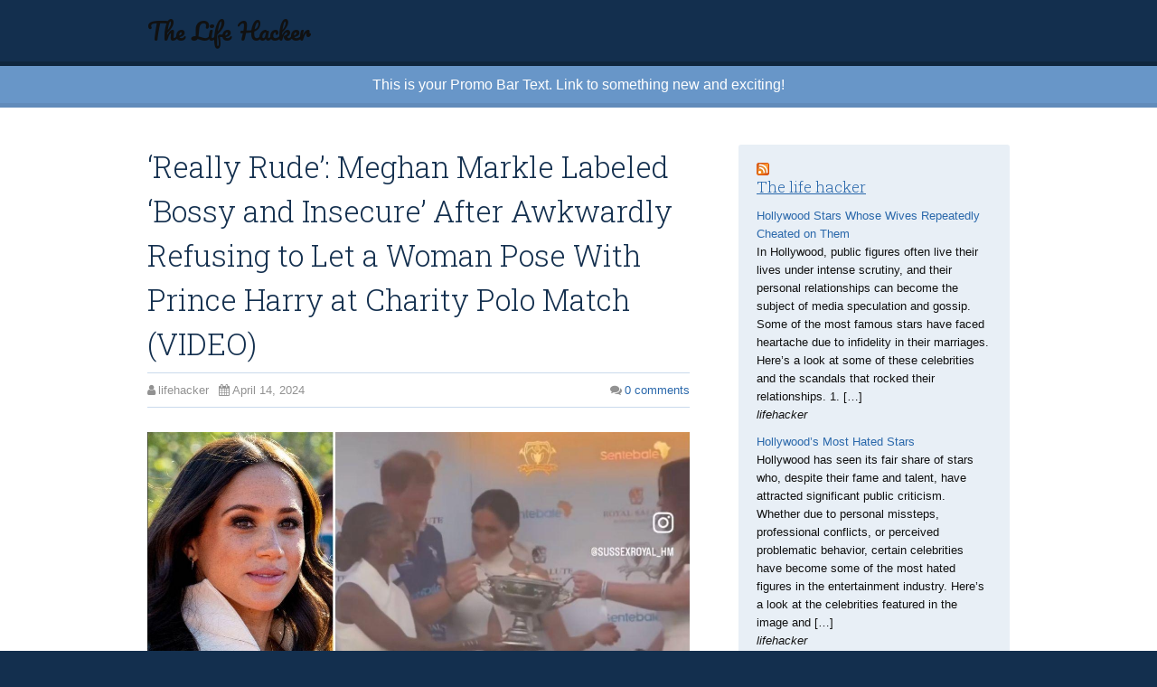

--- FILE ---
content_type: text/html
request_url: https://thelifehacker.org/2024/04/14/really-rude-meghan-markle-labeled-bossy-and-insecure-after-awkwardly-refusing-to-let-a-woman-pose-with-prince-harry-at-charity-polo-match-video/
body_size: 9012
content:
<!DOCTYPE html><html dir="ltr" lang="en-US"><head><meta charset="UTF-8" />  <script src="https://www.googletagmanager.com/gtag/js?id=UA-83642639-13" async></script> <script>window.dataLayer = window.dataLayer || [];
	function gtag(){dataLayer.push(arguments);}
	gtag('js', new Date());
	gtag('config', 'UA-83642639-13');</script> <meta name="viewport" content="width=device-width, initial-scale=1" /><link href="//fonts.googleapis.com" rel="dns-prefetch" /><link href="https://fonts.gstatic.com" rel="preconnect" crossorigin /><link href="https://fonts.googleapis.com/css?family=Roboto+Slab:300,300italic,700|Pacifico:400" rel="stylesheet" /><link href="https://cdnjs.cloudflare.com/ajax/libs/font-awesome/4.7.0/css/font-awesome.min.css" rel="stylesheet" /><link media="all" href="https://thelifehacker.org/wp-content/cache/autoptimize/css/autoptimize_76f5b568c7f7c4cf8d2a6dfbe12cfdaf.css" rel="stylesheet"><title>&#8216;Really Rude&#8217;: Meghan Markle Labeled &#8216;Bossy and Insecure&#8217; After Awkwardly Refusing to Let a Woman Pose With Prince Harry at Charity Polo Match (VIDEO)</title><meta name="description" content="Meghan Markle didn’t want another woman standing by her man! In a viral video clip, shared to X, formerly known as Twitter, on Friday, April 12, the Duchess of Sussex seemed to make a woman move so she was not next to Prince Harry in a photo op. She awkwardly refused to let the woman pose with Harry." /><meta name="robots" content="noodp, noydir" /><link href="https://thelifehacker.org/2024/04/14/really-rude-meghan-markle-labeled-bossy-and-insecure-after-awkwardly-refusing-to-let-a-woman-pose-with-prince-harry-at-charity-polo-match-video/" rel="canonical" /><link href="https://thelifehacker.org/feed/" rel="alternate" type="application/rss+xml" title="The Life Hacker feed" /><link href="https://thelifehacker.org/xmlrpc.php" rel="pingback" /><meta name='robots' content='max-image-preview:large' /><link rel='dns-prefetch' href='//platform-api.sharethis.com' /><link rel="alternate" type="application/rss+xml" title="The Life Hacker &raquo; &#8216;Really Rude&#8217;: Meghan Markle Labeled &#8216;Bossy and Insecure&#8217; After Awkwardly Refusing to Let a Woman Pose With Prince Harry at Charity Polo Match (VIDEO) Comments Feed" href="https://thelifehacker.org/2024/04/14/really-rude-meghan-markle-labeled-bossy-and-insecure-after-awkwardly-refusing-to-let-a-woman-pose-with-prince-harry-at-charity-polo-match-video/feed/" /> <script type="text/javascript" src="https://thelifehacker.org/wp-includes/js/jquery/jquery.min.js?ver=3.7.1" id="jquery-core-js"></script> <script type="text/javascript" src="https://thelifehacker.org/wp-includes/js/jquery/jquery-migrate.min.js?ver=3.4.1" id="jquery-migrate-js"></script> <script type="text/javascript" id="jquery-js-after">jQuery(document).ready(function() {
	jQuery(".2612cee3f5e824fab581eae366bc3b87").click(function() {
		jQuery.post(
			"https://thelifehacker.org/wp-admin/admin-ajax.php", {
				"action": "quick_adsense_onpost_ad_click",
				"quick_adsense_onpost_ad_index": jQuery(this).attr("data-index"),
				"quick_adsense_nonce": "c1c5bda9c2",
			}, function(response) { }
		);
	});
});</script> <script type="text/javascript" src="//platform-api.sharethis.com/js/sharethis.js?ver=2.2.0#property=5cb25716918ee80012120765&amp;product=sticky-buttons&amp;source=sharethis-share-buttons-wordpress" id="share-this-share-buttons-mu-js"></script> <script type="text/javascript" src="https://thelifehacker.org/wp-content/cache/autoptimize/js/autoptimize_single_d09f4e4220319108dfa40b4edc4f818b.js?ver=1.7.1" id="history.js-js"></script> <script type="text/javascript" src="https://thelifehacker.org/wp-content/plugins/theia-post-slider/js/async.min.js?ver=14.09.2014" id="async.js-js"></script> <script type="text/javascript" src="https://thelifehacker.org/wp-content/cache/autoptimize/js/autoptimize_single_49b49f784d012d6deb2765561fc8e2e3.js?ver=1.8.0" id="theiaPostSlider.js-js"></script> <script type="text/javascript" src="https://thelifehacker.org/wp-content/cache/autoptimize/js/autoptimize_single_170f5f4a1cce49b0011f7adc1dfea223.js?ver=1.8.0" id="theiaPostSlider-transition-none.js-js"></script> <link rel="https://api.w.org/" href="https://thelifehacker.org/wp-json/" /><link rel="alternate" type="application/json" href="https://thelifehacker.org/wp-json/wp/v2/posts/3883" /><link rel="alternate" type="application/json+oembed" href="https://thelifehacker.org/wp-json/oembed/1.0/embed?url=https%3A%2F%2Fthelifehacker.org%2F2024%2F04%2F14%2Freally-rude-meghan-markle-labeled-bossy-and-insecure-after-awkwardly-refusing-to-let-a-woman-pose-with-prince-harry-at-charity-polo-match-video%2F" /><link rel="alternate" type="text/xml+oembed" href="https://thelifehacker.org/wp-json/oembed/1.0/embed?url=https%3A%2F%2Fthelifehacker.org%2F2024%2F04%2F14%2Freally-rude-meghan-markle-labeled-bossy-and-insecure-after-awkwardly-refusing-to-let-a-woman-pose-with-prince-harry-at-charity-polo-match-video%2F&#038;format=xml" /> <script src="https://jsc.mgid.com/site/416809.js" async></script> <meta property="og:locale" content="en_US"/><meta property="og:site_name" content="The Life Hacker"/><meta property="og:title" content="&#039;Really Rude&#039;: Meghan Markle Labeled &#039;Bossy and Insecure&#039; After Awkwardly Refusing to Let a Woman Pose With Prince Harry at Charity Polo Match (VIDEO)"/><meta property="og:url" content="https://thelifehacker.org/2024/04/14/really-rude-meghan-markle-labeled-bossy-and-insecure-after-awkwardly-refusing-to-let-a-woman-pose-with-prince-harry-at-charity-polo-match-video/"/><meta property="og:type" content="article"/><meta property="og:description" content="Meghan Markle didn’t want another woman standing by her man!  In a viral video clip, shared to X, formerly known as Twitter, on Friday, April 12, the Duchess of Sussex seemed to make a woman move so she was not next to Prince Harry in a photo op.  She awkwardly refused to let the woman pose"/><meta property="og:image" content="https://thelifehacker.org/wp-content/uploads/2024/04/megan.png"/><meta property="og:image:url" content="https://thelifehacker.org/wp-content/uploads/2024/04/megan.png"/><meta property="og:image:secure_url" content="https://thelifehacker.org/wp-content/uploads/2024/04/megan.png"/><meta property="article:published_time" content="2024-04-14T12:38:10+00:00"/><meta property="article:modified_time" content="2024-04-14T12:38:10+00:00" /><meta property="og:updated_time" content="2024-04-14T12:38:10+00:00" /><meta property="article:section" content="Uncategorized"/><meta itemprop="name" content="&#039;Really Rude&#039;: Meghan Markle Labeled &#039;Bossy and Insecure&#039; After Awkwardly Refusing to Let a Woman Pose With Prince Harry at Charity Polo Match (VIDEO)"/><meta itemprop="headline" content="&#039;Really Rude&#039;: Meghan Markle Labeled &#039;Bossy and Insecure&#039; After Awkwardly Refusing to Let a Woman Pose With Prince Harry at Charity Polo Match (VIDEO)"/><meta itemprop="description" content="Meghan Markle didn’t want another woman standing by her man!  In a viral video clip, shared to X, formerly known as Twitter, on Friday, April 12, the Duchess of Sussex seemed to make a woman move so she was not next to Prince Harry in a photo op.  She awkwardly refused to let the woman pose"/><meta itemprop="image" content="https://thelifehacker.org/wp-content/uploads/2024/04/megan.png"/><meta itemprop="datePublished" content="2024-04-14"/><meta itemprop="dateModified" content="2024-04-14T12:38:10+00:00" /><meta itemprop="author" content="lifehacker"/><meta name="twitter:title" content="&#039;Really Rude&#039;: Meghan Markle Labeled &#039;Bossy and Insecure&#039; After Awkwardly Refusing to Let a Woman Pose With Prince Harry at Charity Polo Match (VIDEO)"/><meta name="twitter:url" content="https://thelifehacker.org/2024/04/14/really-rude-meghan-markle-labeled-bossy-and-insecure-after-awkwardly-refusing-to-let-a-woman-pose-with-prince-harry-at-charity-polo-match-video/"/><meta name="twitter:description" content="Meghan Markle didn’t want another woman standing by her man!  In a viral video clip, shared to X, formerly known as Twitter, on Friday, April 12, the Duchess of Sussex seemed to make a woman move so she was not next to Prince Harry in a photo op.  She awkwardly refused to let the woman pose"/><meta name="twitter:image" content="https://thelifehacker.org/wp-content/uploads/2024/04/megan.png"/><meta name="twitter:card" content="summary_large_image"/><link href="https://thelifehacker.org/wp-content/themes/thesis/lib/images/favicon.ico" rel="shortcut icon" /> <noscript><style>.menu-main { display: block; }</style></noscript></head><body class="template-single"><div id="header" class="full_width"><div class="inner"><div id="site_title">The Life Hacker</div><div class="navigation"> <span class="menu_control">≡ Menu</span></div></div></div><div id="promo_bar" class="full_width"><div class="text_box promo"><p>This is your Promo Bar Text. Link to something new and exciting!</p></div></div><div id="content_box" class="full_width"><div class="inner"><div class="content"><article id="post-3883" class="post_box grt top" itemscope itemtype="https://schema.org/Article"><link href="https://thelifehacker.org/2024/04/14/really-rude-meghan-markle-labeled-bossy-and-insecure-after-awkwardly-refusing-to-let-a-woman-pose-with-prince-harry-at-charity-polo-match-video/" itemprop="mainEntityOfPage" /><header class="headline-container"><h1 class="headline" itemprop="headline">&#8216;Really Rude&#8217;: Meghan Markle Labeled &#8216;Bossy and Insecure&#8217; After Awkwardly Refusing to Let a Woman Pose With Prince Harry at Charity Polo Match (VIDEO)</h1><div class="byline"> <span class="post_author" itemprop="author">lifehacker</span><meta itemprop="datePublished" content="2024-04-14" /><meta itemprop="dateModified" content="2024-04-14" /> <span class="post_date" title="2024-04-14">April 14, 2024</span><meta itemprop="interactionCount" content="UserComments:0" /> <a class="num_comments_link" href="https://thelifehacker.org/2024/04/14/really-rude-meghan-markle-labeled-bossy-and-insecure-after-awkwardly-refusing-to-let-a-woman-pose-with-prince-harry-at-charity-polo-match-video/#commentform" rel="nofollow"><span class="num_comments">0</span> comments</a></div></header> <img width="1198" height="618" src="https://thelifehacker.org/wp-content/uploads/2024/04/megan.png" class="attachment-full size-full wp-post-image" alt="" itemprop="image" decoding="async" fetchpriority="high" srcset="https://thelifehacker.org/wp-content/uploads/2024/04/megan.png 1198w, https://thelifehacker.org/wp-content/uploads/2024/04/megan-300x155.png 300w, https://thelifehacker.org/wp-content/uploads/2024/04/megan-1024x528.png 1024w, https://thelifehacker.org/wp-content/uploads/2024/04/megan-768x396.png 768w" sizes="(max-width: 1198px) 100vw, 1198px" /><div class="post_content" itemprop="articleBody"><div style="margin-top: 0px; margin-bottom: 0px;" class="sharethis-inline-share-buttons" ></div><div class="2612cee3f5e824fab581eae366bc3b87" data-index="1" style="float: none; margin:10px 0 10px 0; text-align:center;"><div data-type="_mgwidget" data-widget-id="1260602"></div> <script>(function(w,q){w[q]=w[q]||[];w[q].push(["_mgc.load"])})(window,"_mgq");</script> </div><p></p><p><a href="https://okmagazine.com/t/meghan-markle/" rel="nofollow">Meghan Markle </a>didn’t want another woman standing by her man!</p><div class='code-block code-block-1' style='margin: 8px 0; clear: both;'>  <script id="mNCC" language="javascript">medianet_width = "300";
    medianet_height = "250";
    medianet_crid = "626394998";
    medianet_versionId = "3111299";</script> <script src="//contextual.media.net/nmedianet.js?cid=8CUGDYU7O"></script></div><div class="2612cee3f5e824fab581eae366bc3b87" data-index="5" style="float: none; margin:10px 0 10px 0; text-align:center;"><div data-type="_mgwidget" data-widget-id="1521500"></div> <script>(function(w,q){w[q]=w[q]||[];w[q].push(["_mgc.load"])})(window,"_mgq");</script> </div><p>In a viral video clip, shared to X, formerly known as Twitter, on Friday, April 12, the Duchess of Sussex seemed to make a woman move so she was not next to <a href="https://okmagazine.com/t/prince-harry/" rel="nofollow">Prince Harry </a>in a photo op.</p><div class="2612cee3f5e824fab581eae366bc3b87" data-index="6" style="float: none; margin:10px 0 10px 0; text-align:center;"><div data-type="_mgwidget" data-widget-id="1260602"></div> <script>(function(w,q){w[q]=w[q]||[];w[q].push(["_mgc.load"])})(window,"_mgq");</script> </div><div><div class="twitter-tweet twitter-tweet-rendered"><blockquote class="twitter-tweet"><p dir="ltr" lang="en">She awkwardly refused to let the woman pose with Harry. So rude.</p><p><a href="https://t.co/boVcdIlzcR">pic.twitter.com/boVcdIlzcR</a></p><p>— Royally Sage (@sage1411) <a href="https://twitter.com/sage1411/status/1778968833102856436?ref_src=twsrc%5Etfw">April 13, 2024</a></p></blockquote><p><script async src="https://platform.twitter.com/widgets.js" charset="utf-8"></script></p></div></div><div class="nb-ad-placeholder"></div><p>The former actress, who wore an elegant white dress to the charity polo match, was seen talking to a woman as she attempted to pose next to the <a href="https://okmagazine.com/royals/" rel="nofollow">royal </a>. The individual then switched spots so she was next to Meghan as they all held a trophy together.</p><div class='code-block code-block-2' style='margin: 8px 0; clear: both;'>  <script id="mNCC" language="javascript">medianet_width = "300";
    medianet_height = "250";
    medianet_crid = "681656633";
    medianet_versionId = "3111299";</script> <script src="//contextual.media.net/nmedianet.js?cid=8CUGDYU7O"></script></div><p>In response to the footage, social media users slammed the <em>Suits </em>alum for her behavior.</p><p>“Oh my gosh — she inserts herself into everything &amp; controls everyone. Good grief,” one person wrote about the uncomfortable interaction, while another added, “ <a href="https://okmagazine.com/p/prince-harry-lonely-california-without-lifelong-friends/" rel="nofollow">Omg she is so cringe </a>.”</p><p>“So f&#8212;&#8212; bossy &amp; insecure,” a third said of the controversial ex-royal, as one more ranted, “I’m not understanding why she’s even in this shot, other than being a narcissistic control freak — she’s not one of the polo players, <a href="https://okmagazine.com/p/meghan-markle-prince-harry-return-netflix-two-upcoming-shows/" rel="nofollow">she’s a wife </a>. She’s so rude to those other women it’s unbelievable.”</p><div class="nb-ad-placeholder"></div><figure><img decoding="async" src="https://img.particlenews.com/image.php?type=thumbnail_580x000&amp;url=0y5ENO_0sPxCYOv00" alt="https://img.particlenews.com/image.php?url=0y5ENO_0sPxCYOv00" width="1380" height="880" /><figcaption>Meghan Markle and Prince Harry left the royal family in 2020. MEGA</figcaption></figure><p>One more penned: “I am embarrassed for her. So many missed opportunities to be gracious.”</p><p>As <em>OK! </em>previously reported, the incident from the polo match came after reports claimed Harry would like to <a href="https://okmagazine.com/p/meghan-markle-wants-groveling-apology-royal-family-return-uk/" rel="nofollow">make amends with his family </a>, but Meghan is not on board.</p><div class="2612cee3f5e824fab581eae366bc3b87" data-index="2" style="float: none; margin:10px 0 10px 0; text-align:center;"><div data-type="_mgwidget" data-widget-id="1260610" data-src-id="${PUBLISHER_ID}"></div> <script>(function(w,q){w[q]=w[q]||[];w[q].push(["_mgc.load"])})(window,"_mgq");</script> </div><figure><img decoding="async" src="https://img.particlenews.com/image.php?type=thumbnail_580x000&amp;url=4bsz25_0sPxCYOv00" alt="https://img.particlenews.com/image.php?url=4bsz25_0sPxCYOv00" width="1380" height="880" /><figcaption>Meghan Markle and Prince Harry tied the knot in 2018. MEGA</figcaption></figure><div class="nb-ad-placeholder"></div><p>According to royal insider <strong>Tom Quinn </strong>, the 42-year-old expects the firm to extend a “groveling apology” before she agrees to accompany her husband to the U.K. amid rumors he will be traveling to London in May.</p><p>&#8220;Harry would like a reconciliation but supports his wife completely and until she feels that the royal family have been <a href="https://okmagazine.com/p/seth-rogen-joke-prince-harry-frostbite-story-mindy-kaling-photo/" rel="nofollow">sufficiently nice to her </a>— and grovelingly apologized for the past — it&#8217;s not going to happen,&#8221; he told <em>The Mirror </em>newspaper on Thursday, April 11.</p><figure><img loading="lazy" decoding="async" src="https://img.particlenews.com/image.php?type=thumbnail_580x000&amp;url=21KrCS_0sPxCYOv00" alt="https://img.particlenews.com/image.php?url=21KrCS_0sPxCYOv00" width="1380" height="880" /><figcaption>Meghan Markle was formerly an actress. MEGA</figcaption></figure><div class="nb-ad-placeholder"></div><p>&#8220;There has been a shift here since Kate&#8217;s illness Harry and Meghan do feel they need to extend an olive branch, but Meghan&#8217;s sense of grievance is still preventing anything really meaningful happening,” he continued, referring to <a href="https://okmagazine.com/t/kate-middleton-3/" rel="nofollow">Kate Middleton </a>’s recent cancer diagnosis.</p><p>Tom’s comments came as reports said Harry will be bringing <a href="https://okmagazine.com/t/archie/" rel="nofollow">Prince Archie </a>and <strong>Princess Lilibet </strong>on a trip to the U.K., where he hopes to repair the tensions between him and his family members.</p><p><em><strong>Never miss a story — sign up for the </strong></em><a href="https://okmagazine.com/newsletter-signup/" rel="nofollow"><em><strong>OK! </strong></em></a><em><strong>newsletter to stay up-to-date on the best of what OK! has to offer. It’s gossip too good to wait for!</strong></em></p><p>&#8220;Harry would love for Archie and Lilibet to have a <a href="https://okmagazine.com/p/king-charles-working-fast-track-reconciliation-between-princes-william-harry/" rel="nofollow">better relationship </a>with their cousins or even the children of some of his friends,” an insider told <em>The </em><em>Daily Express </em>.</p><div class="nb-ad-placeholder"></div><p>&#8220;He feels like they have been away from the U.K. for far too long and wants to start building a life here. Not full-time, but a second home they can visit regularly,&#8221; they added.</p><p></p><div class="2612cee3f5e824fab581eae366bc3b87" data-index="3" style="float: none; margin:10px 0 10px 0; text-align:center;"><div data-type="_mgwidget" data-widget-id="1284064" data-src-id="${PUBLISHER_ID}"></div> <script>(function(w,q){w[q]=w[q]||[];w[q].push(["_mgc.load"])})(window,"_mgq");</script> </div><div class="2612cee3f5e824fab581eae366bc3b87" data-index="7" style="float: none; margin:10px 0 10px 0; text-align:center;"><div data-type="_mgwidget" data-widget-id="354120"></div> <script>(function(w,q){w[q]=w[q]||[];w[q].push(["_mgc.load"])})(window,"_mgq");</script> </div><div style="font-size: 0px; height: 0px; line-height: 0px; margin: 0; padding: 0; clear: both;"></div></div><section id="comments"><div class="comments_intro"><span class="num_comments">0</span> comments&#8230; <a href="#commentform" rel="nofollow">add one</a></div><div id="commentform"><form method="post" action="https://thelifehacker.org/wp-comments-post.php"><p class="comment_form_title">Leave a Comment</p><p id="comment_form_name"> <label for="author">Name <span class="required" title="Required">*</span></label> <input type="text" id="author" class="input_text" name="author" value="" placeholder="Name" tabindex="1" aria-required="true" /></p><p id="comment_form_email"> <label for="email">Email <span class="required" title="Required">*</span></label> <input type="text" id="email" class="input_text" name="email" value="" placeholder="Email" tabindex="2" aria-required="true" /></p><p id="comment_form_url"> <label for="url">Website</label> <input type="text" id="url" class="input_text" name="url" value="" placeholder="Website" tabindex="3" /></p><p id="comment_form_comment"> <label for="comment">Comment</label><textarea name="comment" id="comment" class="input_text" tabindex="4" rows="6"></textarea></p><p class="comment-form-cookies-consent"> <input id="wp-comment-cookies-consent" name="wp-comment-cookies-consent" type="checkbox" value="yes" /> <label for="wp-comment-cookies-consent">Save my name, email, and website in this browser for the next time I comment.</label></p><p id="comment_form_submit"> <input type="submit" id="submit" class="input_submit" name="submit" tabindex="5" value="Submit" /></p> <a rel="nofollow" id="cancel-comment-reply-link" href="/2024/04/14/really-rude-meghan-markle-labeled-bossy-and-insecure-after-awkwardly-refusing-to-let-a-woman-pose-with-prince-harry-at-charity-polo-match-video/#respond" style="display:none;">Cancel reply</a> <input type='hidden' name='comment_post_ID' value='3883' id='comment_post_ID' /> <input type='hidden' name='comment_parent' id='comment_parent' value='0' /></form></div></section></article><div class="prev-next"><p class="previous_post">Previous Post: <a href="https://thelifehacker.org/2024/04/14/king-charles-reportedly-regrets-giving-prince-harry-megan-markles-kids-royal-titles-hes-been-too-accommodating/" rel="prev">King Charles Reportedly &#8216;Regrets&#8217; Giving Prince Harry &#038; Megan Markles&#8217; Kids Royal Titles: He&#8217;s Been &#8216;Too Accommodating&#8217;</a></p><p class="next_post">Next Post: <a href="https://thelifehacker.org/2024/04/20/timberlake-is-suing-britney-spears-her-memoirs-threaten-to-ruin-the-musicians-career/" rel="next">Timberlake is suing Britney Spears. Her memoirs threaten to ruin the musician’s career</a></p></div></div><div class="sidebar"><div class="widget widget_rss" id="rss-2"><p class="widget_title"><a class="rsswidget rss-widget-feed" href="https://thelifehacker.org/rss/"><img class="rss-widget-icon" style="border:0" width="14" height="14" src="https://thelifehacker.org/wp-includes/images/rss.png" alt="RSS" loading="lazy" /></a> <a class="rsswidget rss-widget-title" href="https://thelifehacker.org/">The life hacker</a></p><ul><li><a class='rsswidget' href='https://thelifehacker.org/2025/12/26/hollywood-stars-whose-wives-repeatedly-cheated-on-them/'>Hollywood Stars Whose Wives Repeatedly Cheated on Them</a><div class="rssSummary">In Hollywood, public figures often live their lives under intense scrutiny, and their personal relationships can become the subject of media speculation and gossip. Some of the most famous stars have faced heartache due to infidelity in their marriages. Here’s a look at some of these celebrities and the scandals that rocked their relationships. 1. [&hellip;]</div> <cite>lifehacker</cite></li><li><a class='rsswidget' href='https://thelifehacker.org/2025/12/26/hollywoods-most-hated-stars/'>Hollywood’s Most Hated Stars</a><div class="rssSummary">Hollywood has seen its fair share of stars who, despite their fame and talent, have attracted significant public criticism. Whether due to personal missteps, professional conflicts, or perceived problematic behavior, certain celebrities have become some of the most hated figures in the entertainment industry. Here’s a look at the celebrities featured in the image and [&hellip;]</div> <cite>lifehacker</cite></li><li><a class='rsswidget' href='https://thelifehacker.org/2025/12/26/last-words-of-hollywood-actors/'>Last Words of Hollywood Actors</a><div class="rssSummary">The final words of famous actors and entertainers often capture a moment of intense emotion and provide a glimpse into their final moments. Below is a reflection on the last words of several Hollywood icons, known for their contributions to film, television, and music. 1. Brittany Murphy Last Words: “Mom, I’m dying, I love you.” [&hellip;]</div> <cite>lifehacker</cite></li><li><a class='rsswidget' href='https://thelifehacker.org/2025/12/26/lgbtq-celebrities-in-hollywood/'>LGBTQ+ Celebrities in Hollywood</a><div class="rssSummary">In recent years, Hollywood has made strides toward greater representation and inclusivity of LGBTQ+ individuals in the entertainment industry. More and more celebrities are openly identifying as LGBTQ+ and using their platforms to advocate for equality and acceptance. Here’s a look at some prominent celebrities in Hollywood who have identified as part of the LGBTQ+ [&hellip;]</div> <cite>lifehacker</cite></li><li><a class='rsswidget' href='https://thelifehacker.org/2025/12/26/celebrities-who-got-into-fights-on-live-tv/'>Celebrities Who Got Into Fights on Live TV</a><div class="rssSummary">Throughout the years, several high-profile celebrities have made headlines not only for their careers but for their unforgettable moments of conflict on live television. Whether it was heated arguments, physical altercations, or intense confrontations, these moments often left viewers shocked and added an unexpected twist to the public persona of the stars involved. Let’s take [&hellip;]</div> <cite>lifehacker</cite></li><li><a class='rsswidget' href='https://thelifehacker.org/2025/12/26/actors-who-retired-due-to-illness-or-personal-reasons/'>Actors Who Retired Due to Illness or Personal Reasons</a><div class="rssSummary">Over the years, several beloved actors have made the difficult decision to step away from their careers, driven by health issues, personal challenges, or a desire to focus on different aspects of their lives. Below is a look at some of the most notable actors who retired due to illness or personal reasons: 1. Bruce [&hellip;]</div> <cite>lifehacker</cite></li><li><a class='rsswidget' href='https://thelifehacker.org/2025/12/26/actors-who-shaved-their-heads-for-a-role/'>Actors Who Shaved Their Heads for a Role</a><div class="rssSummary">In Hollywood, physical transformation is often part of fully committing to a role. One of the boldest changes an actor can make is shaving their head—something that requires confidence, vulnerability, and dedication to storytelling. The following actors proved their commitment by going bald to bring unforgettable characters to life. Tom Hardy – Bronson Tom Hardy [&hellip;]</div> <cite>lifehacker</cite></li><li><a class='rsswidget' href='https://thelifehacker.org/2025/12/26/celebrities-known-by-stage-names-instead-of-their-real-names/'>Celebrities Known by Stage Names Instead of Their Real Names</a><div class="rssSummary">In the entertainment industry, it’s common for celebrities to adopt stage names that are often more memorable or marketable than their real names. Whether for privacy reasons, ease of pronunciation, or simply a desire to reinvent themselves, many famous figures are better known by their aliases than their birth names. Here are some Hollywood stars [&hellip;]</div> <cite>lifehacker</cite></li><li><a class='rsswidget' href='https://thelifehacker.org/2025/12/26/celebrities-who-can-no-longer-live-a-normal-life/'>Celebrities Who Can No Longer Live a Normal Life</a><div class="rssSummary">Life in the spotlight can be glamorous, but for many celebrities, it also means facing personal health challenges that significantly impact their lives. Some of these famous figures struggle with chronic illnesses, disabilities, or health conditions that make it difficult for them to lead what many consider a “normal” life. Despite their hardships, they continue [&hellip;]</div> <cite>lifehacker</cite></li><li><a class='rsswidget' href='https://thelifehacker.org/2025/12/25/8-toxic-breakups-that-escalated-quickly/'>8 Toxic Breakups That Escalated Quickly</a><div class="rssSummary">Breakups are never easy, but when they involve high-profile celebrities, the fallout can be dramatic, fast, and sometimes downright shocking. From allegations of abuse to infidelity and controlling behavior, here are eight celebrity breakups that escalated quickly, leaving fans and the media captivated by the drama. 1. Johnny Depp &amp; Amber HeardAbuse Allegations and Relationship [&hellip;]</div> <cite>lifehacker</cite></li></ul></div><div class="widget widget_tabbed_posts"><p class="widget_title">From the Blog</p><ul class="tabs clear"><li class="tab active" data-tab="posts_1">Recent</li><li class="tab" data-tab="posts_2">Popular</li><li class="tab" data-tab="posts_3">Favorites</li></ul><ul id="posts_1" class="tabbed_posts posts_active"><li><a href="https://thelifehacker.org/2025/12/26/hollywood-stars-whose-wives-repeatedly-cheated-on-them/" title="Hollywood Stars Whose Wives Repeatedly Cheated on Them">Hollywood Stars Whose Wives Repeatedly Cheated on Them</a></li><li><a href="https://thelifehacker.org/2025/12/26/hollywoods-most-hated-stars/" title="Hollywood’s Most Hated Stars">Hollywood’s Most Hated Stars</a></li><li><a href="https://thelifehacker.org/2025/12/26/last-words-of-hollywood-actors/" title="Last Words of Hollywood Actors">Last Words of Hollywood Actors</a></li><li><a href="https://thelifehacker.org/2025/12/26/lgbtq-celebrities-in-hollywood/" title="LGBTQ+ Celebrities in Hollywood">LGBTQ+ Celebrities in Hollywood</a></li><li><a href="https://thelifehacker.org/2025/12/26/celebrities-who-got-into-fights-on-live-tv/" title="Celebrities Who Got Into Fights on Live TV">Celebrities Who Got Into Fights on Live TV</a></li></ul><ul id="posts_2" class="tabbed_posts"><li><a href="https://thelifehacker.org/2019/09/02/if-you-eat-2-bananas-per-day-for-a-month-this-is-what-happens-to-your-body/" title="If You Eat 2 Bananas Per Day For A Month, This Is What Happens To Your Body">If You Eat 2 Bananas Per Day For A Month, This Is What Happens To Your Body</a></li><li><a href="https://thelifehacker.org/2019/03/31/russias-deep-lakes-are-populated-by-a-race-of-giant-underwater-humanoids/" title="RUSSIA’S DEEP LAKES ARE POPULATED BY A RACE OF GIANT UNDERWATER HUMANOIDS">RUSSIA’S DEEP LAKES ARE POPULATED BY A RACE OF GIANT UNDERWATER HUMANOIDS</a></li><li><a href="https://thelifehacker.org/2022/04/17/20-foods-that-will-clean-your-arteries-naturally-and-protect-you-from-heart-attacks/" title="20 Foods That Will Clean Your Arteries Naturally And Protect You From Heart Attacks">20 Foods That Will Clean Your Arteries Naturally And Protect You From Heart Attacks</a></li><li><a href="https://thelifehacker.org/2019/08/28/this-is-what-happens-to-your-body-when-you-eat-an-entire-avocado-everyday/" title="This is What Happens to Your Body When You Eat An Entire Avocado Everyday">This is What Happens to Your Body When You Eat An Entire Avocado Everyday</a></li><li><a href="https://thelifehacker.org/2019/09/02/drink-water-on-an-empty-stomach-immediately-after-waking-up/" title="Drink Water On An Empty Stomach Immediately After Waking Up!">Drink Water On An Empty Stomach Immediately After Waking Up!</a></li></ul><ul id="posts_3" class="tabbed_posts"><li><a href="https://thelifehacker.org/2025/12/26/hollywood-stars-whose-wives-repeatedly-cheated-on-them/" title="Hollywood Stars Whose Wives Repeatedly Cheated on Them">Hollywood Stars Whose Wives Repeatedly Cheated on Them</a></li><li><a href="https://thelifehacker.org/2025/12/26/hollywoods-most-hated-stars/" title="Hollywood’s Most Hated Stars">Hollywood’s Most Hated Stars</a></li><li><a href="https://thelifehacker.org/2025/12/26/last-words-of-hollywood-actors/" title="Last Words of Hollywood Actors">Last Words of Hollywood Actors</a></li><li><a href="https://thelifehacker.org/2025/12/26/lgbtq-celebrities-in-hollywood/" title="LGBTQ+ Celebrities in Hollywood">LGBTQ+ Celebrities in Hollywood</a></li><li><a href="https://thelifehacker.org/2025/12/26/celebrities-who-got-into-fights-on-live-tv/" title="Celebrities Who Got Into Fights on Live TV">Celebrities Who Got Into Fights on Live TV</a></li></ul></div></div></div></div><div id="footer" class="full_width"><div class="inner"><p class="attribution">This site rocks the Promo Skin for <a href="https://diythemes.com/thesis/">Thesis</a>.</p><p><a href="https://thelifehacker.org/wp-admin/"><abbr title="WordPress">WP</abbr> Admin</a></p></div></div> <script type="text/javascript" src="https://thelifehacker.org/wp-includes/js/comment-reply.min.js?ver=6.4.7" id="comment-reply-js" async="async" data-wp-strategy="async"></script> <script type='text/javascript' src='https://stats.wp.com/e-202552.js' async='async' defer='defer'></script> <script type='text/javascript'>_stq = window._stq || [];
	_stq.push([ 'view', {v:'ext',j:'1:9.0.4',blog:'184658252',post:'3883',tz:'0',srv:'thelifehacker.org'} ]);
	_stq.push([ 'clickTrackerInit', '184658252', '3883' ]);</script> <script>(function(d,g){d[g]||(d[g]=function(g){return this.querySelectorAll("."+g)},Element.prototype[g]=d[g])})(document,"getElementsByClassName");(function(){var classes = document.getElementsByClassName('menu_control');for (i = 0; i < classes.length; i++) {classes[i].onclick = function() {var menu = this.nextElementSibling;if (/show_menu/.test(menu.className))menu.className = menu.className.replace('show_menu', '').trim();else menu.className += ' show_menu';if (/menu_control_triggered/.test(this.className))this.className = this.className.replace('menu_control_triggered', '').trim();else this.className += ' menu_control_triggered';};}})();</script> <script type="text/javascript">!function(){"use strict";function e(b){for(var d=0;d<a.length;d++)a[d].dataset.tab===b?a[d].classList.add(c):a[d].classList.remove(c)}function f(a){for(var c=document.getElementById(a),e=0;e<b.length;e++)b[e]===c?b[e].classList.add(d):b[e].classList.remove(d)}for(var a=document.getElementsByClassName("tab"),b=document.getElementsByClassName("tabbed_posts"),c="active",d="posts_active",g=0;g<a.length;g++)a[g].addEventListener("click",function(a){a.preventDefault(),f(a.target.dataset.tab),e(a.target.dataset.tab)})}();</script> </body></html><!-- WP Fastest Cache file was created in 0.11524796485901 seconds, on 27-12-25 4:51:28 -->

--- FILE ---
content_type: application/x-javascript; charset=utf-8
request_url: https://servicer.mgid.com/354120/1?nocmp=1&sessionId=697bff6c-0cd09&sessionPage=1&sessionNumberWeek=1&sessionNumber=1&cpicon=1&scale_metric_1=64.00&scale_metric_2=258.06&scale_metric_3=100.00&cbuster=1769733998365806791342&pvid=97e9dc1b-1408-4e33-9a90-ba92b1c83f44&implVersion=17&lct=1768241460&mp4=1&ap=1&consentStrLen=0&wlid=0686d500-d75e-41d7-bb24-5315036800f7&pageview_widget_list=1260602,1521500,1260610,1284064,354120&niet=4g&nisd=false&jsp=head&evt=%5B%7B%22event%22%3A1%2C%22methods%22%3A%5B1%2C2%5D%7D%2C%7B%22event%22%3A2%2C%22methods%22%3A%5B1%2C2%5D%7D%5D&pv=5&jsv=es6&dpr=1&hashCommit=a2dd5561&apt=2024-04-14T12%3A38%3A10%2B00%3A00&tfre=5432&w=600&h=5133&tl=150&tlp=1,2,3,4,5,6,7,8,9,10,11,12,13,14,15&sz=600x497;297x376&szp=1,4,5,8,9,12,13;2,3,6,7,10,11,14,15&szl=1;2,3;4;5;6,7;8;9;10,11;12;13;14,15&cxurl=https%3A%2F%2Fthelifehacker.org%2F2024%2F04%2F14%2Freally-rude-meghan-markle-labeled-bossy-and-insecure-after-awkwardly-refusing-to-let-a-woman-pose-with-prince-harry-at-charity-polo-match-video%2F&ref=&lu=https%3A%2F%2Fthelifehacker.org%2F2024%2F04%2F14%2Freally-rude-meghan-markle-labeled-bossy-and-insecure-after-awkwardly-refusing-to-let-a-woman-pose-with-prince-harry-at-charity-polo-match-video%2F
body_size: 4252
content:
var _mgq=_mgq||[];
_mgq.push(["MarketGidLoadGoods354120",[
["Brainberries","14716865","1","How Does \"Darkest Hour\" Spotted Secrets That No One Knew?","","0","","","","vbUvNlBLdytDbaGWyYz3IKqoXfyD3jPov5zp7mYNJMuBMT46qNkboX71QH_ksO8LJ5-V9RiSmN6raXcKPkq-dn5Lt1hRQYQVRdOQl32ycne4bEKS3DQz97GWXnxh2_DO",{"i":"https://s-img.mgid.com/g/14716865/480x320/-/[base64].webp?v=1769733998-7AGpSJgiaj038EmBzlxDapix9bmbZrvWKLrka78D6i4","l":"https://clck.mgid.com/ghits/14716865/i/56995484/0/pp/1/1?h=vbUvNlBLdytDbaGWyYz3IKqoXfyD3jPov5zp7mYNJMuBMT46qNkboX71QH_ksO8LJ5-V9RiSmN6raXcKPkq-dn5Lt1hRQYQVRdOQl32ycne4bEKS3DQz97GWXnxh2_DO&rid=22c66cb7-fd75-11f0-aa27-d404e6f98490&tt=Direct&att=3&afrd=296&iv=17&ct=1&gdprApplies=0&st=-300&mp4=1&h2=RGCnD2pppFaSHdacZpvmnrKs3NEoz9rroTgLYydx17cCxQVIyhFlf97PBeF6OmlM0m82JPev1cjxJMW4bsxkUQ**","adc":[],"sdl":1,"dl":"https://brainberries.co/movietv/8-must-watch-movies-based-on-true-events/","type":"w","media-type":"static","clicktrackers":[],"cta":"Learn more","cdt":"","catId":230,"tri":"22c69cbc-fd75-11f0-aa27-d404e6f98490","crid":"14716865"}],
["Brainberries","14716915","1","Is The Movie \"Danish Girl\" A True Story?","","0","","","","vbUvNlBLdytDbaGWyYz3IP_7Ks2aC5tre6NP4xIN0Ht5CjYT9P9GlhVBI57hOBAuJ5-V9RiSmN6raXcKPkq-dn5Lt1hRQYQVRdOQl32ycnf8xwVT3EqFJFaB5rY6FGFM",{"i":"https://s-img.mgid.com/g/14716915/480x320/-/[base64].webp?v=1769733998-EDkZxJaEoMPQryb1dgmyXyuYu_K-QvZhscGEMKnTdqU","l":"https://clck.mgid.com/ghits/14716915/i/56995484/0/pp/2/1?h=vbUvNlBLdytDbaGWyYz3IP_7Ks2aC5tre6NP4xIN0Ht5CjYT9P9GlhVBI57hOBAuJ5-V9RiSmN6raXcKPkq-dn5Lt1hRQYQVRdOQl32ycnf8xwVT3EqFJFaB5rY6FGFM&rid=22c66cb7-fd75-11f0-aa27-d404e6f98490&tt=Direct&att=3&afrd=296&iv=17&ct=1&gdprApplies=0&st=-300&mp4=1&h2=RGCnD2pppFaSHdacZpvmnrKs3NEoz9rroTgLYydx17cCxQVIyhFlf97PBeF6OmlM0m82JPev1cjxJMW4bsxkUQ**","adc":[],"sdl":1,"dl":"https://brainberries.co/movietv/8-must-watch-movies-based-on-true-events/","type":"w","media-type":"static","clicktrackers":[],"cta":"Learn more","cdt":"","catId":230,"tri":"22c69cc2-fd75-11f0-aa27-d404e6f98490","crid":"14716915"}],
["Brainberries","13785893","1","10 Foods That Instantly Reduce Bloat","","0","","","","vbUvNlBLdytDbaGWyYz3IPmigFzDAVA-K3xwecqLUX6-omytjEnZ3Tz2eehF41lYJ5-V9RiSmN6raXcKPkq-dn5Lt1hRQYQVRdOQl32ycndyUIMsMl_xEm_xUk7RPLwA",{"i":"https://s-img.mgid.com/g/13785893/480x320/-/[base64].webp?v=1769733998-l9zVWoDKlU_215oI9TvL3pv-IjR3OITYAAxcDN5FbrA","l":"https://clck.mgid.com/ghits/13785893/i/56995484/0/pp/3/1?h=vbUvNlBLdytDbaGWyYz3IPmigFzDAVA-K3xwecqLUX6-omytjEnZ3Tz2eehF41lYJ5-V9RiSmN6raXcKPkq-dn5Lt1hRQYQVRdOQl32ycndyUIMsMl_xEm_xUk7RPLwA&rid=22c66cb7-fd75-11f0-aa27-d404e6f98490&tt=Direct&att=3&afrd=296&iv=17&ct=1&gdprApplies=0&st=-300&mp4=1&h2=RGCnD2pppFaSHdacZpvmnrKs3NEoz9rroTgLYydx17cCxQVIyhFlf97PBeF6OmlM0m82JPev1cjxJMW4bsxkUQ**","adc":[],"sdl":1,"dl":"https://brainberries.co/interesting/10-foods-to-help-reduce-bloating/","type":"w","media-type":"static","clicktrackers":[],"cta":"Learn more","cdt":"","catId":221,"tri":"22c69cc3-fd75-11f0-aa27-d404e6f98490","crid":"13785893"}],
["Brainberries","22701462","1","The Real Reason Barron Trump Seems To Tower Over His Dad","","0","","","","vbUvNlBLdytDbaGWyYz3IPr9TtuAOs-Hv7np7k6T2i4q5vLEqSfCJ8ujm77mgR3JJ5-V9RiSmN6raXcKPkq-dn5Lt1hRQYQVRdOQl32ycncmKOTI5BjXvgwsDA_B-nmx",{"i":"https://s-img.mgid.com/g/22701462/480x320/-/[base64].webp?v=1769733998-sPm041j51XHxab9v5rSNvPMaVoL1psZ1enZTd2QqkV8","l":"https://clck.mgid.com/ghits/22701462/i/56995484/0/pp/4/1?h=vbUvNlBLdytDbaGWyYz3IPr9TtuAOs-Hv7np7k6T2i4q5vLEqSfCJ8ujm77mgR3JJ5-V9RiSmN6raXcKPkq-dn5Lt1hRQYQVRdOQl32ycncmKOTI5BjXvgwsDA_B-nmx&rid=22c66cb7-fd75-11f0-aa27-d404e6f98490&tt=Direct&att=3&afrd=296&iv=17&ct=1&gdprApplies=0&st=-300&mp4=1&h2=RGCnD2pppFaSHdacZpvmnrKs3NEoz9rroTgLYydx17cCxQVIyhFlf97PBeF6OmlM0m82JPev1cjxJMW4bsxkUQ**","adc":[],"sdl":1,"dl":"https://brainberries.co/interesting/trump-claims-63-but-barron-stands-taller-what-gives/","type":"w","media-type":"static","clicktrackers":[],"cta":"Learn more","cdt":"","catId":212,"tri":"22c69cc4-fd75-11f0-aa27-d404e6f98490","crid":"22701462"}],
["Brainberries","16000487","1","Bruce Willis' Wife Reveals Tough Truths About His Dementia","","0","","","","vbUvNlBLdytDbaGWyYz3IIwZ9GJmr1tOz3v6mpPQPwrxMwR_xRnpf5BVLTLY9-ChJ5-V9RiSmN6raXcKPkq-dn5Lt1hRQYQVRdOQl32ycndrpYgMkg6Pp6lyF_N0guXY",{"i":"https://s-img.mgid.com/g/16000487/480x320/-/[base64].webp?v=1769733998-ebnP-Ihw52P8FCMjLPm1qrZy1GVQkuJwDEj0nWl33FI","l":"https://clck.mgid.com/ghits/16000487/i/56995484/0/pp/5/1?h=vbUvNlBLdytDbaGWyYz3IIwZ9GJmr1tOz3v6mpPQPwrxMwR_xRnpf5BVLTLY9-ChJ5-V9RiSmN6raXcKPkq-dn5Lt1hRQYQVRdOQl32ycndrpYgMkg6Pp6lyF_N0guXY&rid=22c66cb7-fd75-11f0-aa27-d404e6f98490&tt=Direct&att=3&afrd=296&iv=17&ct=1&gdprApplies=0&st=-300&mp4=1&h2=RGCnD2pppFaSHdacZpvmnrKs3NEoz9rroTgLYydx17cCxQVIyhFlf97PBeF6OmlM0m82JPev1cjxJMW4bsxkUQ**","adc":[],"sdl":1,"dl":"https://brainberries.co/movietv/bruce-williss-wife-and-ex-shared-heartwarming-videos-of-the-actor-celebrating-his-68th-birthday/","type":"w","media-type":"static","clicktrackers":[],"cta":"Learn more","cdt":"","catId":239,"tri":"22c69cc6-fd75-11f0-aa27-d404e6f98490","crid":"16000487"}],
["Herbeauty","13404802","1","Is It Good For You To Drink Juice Cleanses","","0","","","","vbUvNlBLdytDbaGWyYz3IHcpPVWDXFnxOzVPnUTfOv4eZLZCR8k8CTPJpeYR5TrFJ5-V9RiSmN6raXcKPkq-dn5Lt1hRQYQVRdOQl32ycnfy4zET32pqWalt3RvmfUD2",{"i":"https://cl.imghosts.com/imgh/image/fetch/ar_3:2,c_fill,f_mp4,fl_lossy,g_faces:auto,w_960/http%3A%2F%2Fimghosts.com%2Ft%2F2022-06%2F101924%2F110bbc0a9feba51ca27266fa6879b0e3.gif?v=1769733998-F4KEpNFbUfEUftV4IDM7_NYfVmVHDLugOhnStEnesKw","l":"https://clck.mgid.com/ghits/13404802/i/56995484/0/pp/6/1?h=vbUvNlBLdytDbaGWyYz3IHcpPVWDXFnxOzVPnUTfOv4eZLZCR8k8CTPJpeYR5TrFJ5-V9RiSmN6raXcKPkq-dn5Lt1hRQYQVRdOQl32ycnfy4zET32pqWalt3RvmfUD2&rid=22c66cb7-fd75-11f0-aa27-d404e6f98490&tt=Direct&att=3&afrd=296&iv=17&ct=1&gdprApplies=0&st=-300&mp4=1&h2=RGCnD2pppFaSHdacZpvmnrKs3NEoz9rroTgLYydx17cCxQVIyhFlf97PBeF6OmlM0m82JPev1cjxJMW4bsxkUQ**","adc":[],"sdl":1,"dl":"https://herbeauty.co/en/beauty/juice-cleanses-yes-or-no/","type":"w","media-type":"video","clicktrackers":[],"cta":"Learn more","cdt":"","catId":221,"tri":"22c69cc9-fd75-11f0-aa27-d404e6f98490","crid":"13404802"}],
["Brainberries","14716824","1","And They Did Show This In Bohemian Rapsody!","","0","","","","vbUvNlBLdytDbaGWyYz3IBaWsQpWzlmtszDYrHRCbvZJrmp_E0yHm_kQTkqONg0GJ5-V9RiSmN6raXcKPkq-dn5Lt1hRQYQVRdOQl32ycncyowTu85f9Xqe91hanurYY",{"i":"https://s-img.mgid.com/g/14716824/480x320/-/[base64].webp?v=1769733998-1bBegHz10EDVDtcVCk9VYQD5XTd5QedsQpvmvmxaAmY","l":"https://clck.mgid.com/ghits/14716824/i/56995484/0/pp/7/1?h=vbUvNlBLdytDbaGWyYz3IBaWsQpWzlmtszDYrHRCbvZJrmp_E0yHm_kQTkqONg0GJ5-V9RiSmN6raXcKPkq-dn5Lt1hRQYQVRdOQl32ycncyowTu85f9Xqe91hanurYY&rid=22c66cb7-fd75-11f0-aa27-d404e6f98490&tt=Direct&att=3&afrd=296&iv=17&ct=1&gdprApplies=0&st=-300&mp4=1&h2=RGCnD2pppFaSHdacZpvmnrKs3NEoz9rroTgLYydx17cCxQVIyhFlf97PBeF6OmlM0m82JPev1cjxJMW4bsxkUQ**","adc":[],"sdl":1,"dl":"https://brainberries.co/movietv/8-must-watch-movies-based-on-true-events/","type":"w","media-type":"static","clicktrackers":[],"cta":"Learn more","cdt":"","catId":230,"tri":"22c69ccb-fd75-11f0-aa27-d404e6f98490","crid":"14716824"}],
["Brainberries","3805639","1","17 Mind-Blowing Makeovers By Makeup Artist Vanessa Davis","","0","","","","vbUvNlBLdytDbaGWyYz3IA5_2TtsE6YpsxZnuJgHuo6lF_3psl0eEomcT3245IOgJ5-V9RiSmN6raXcKPkq-dn5Lt1hRQYQVRdOQl32ycneFghxwpm4zNwbcVHM9HaJs",{"i":"https://s-img.mgid.com/g/3805639/480x320/0x153x900x600/aHR0cDovL2ltZ2hvc3RzLmNvbS90LzIwMTktMDUvMTAxOTI0LzViNTdhOTNjMDgxYTg0MzI0MzVkOGE5Mjc1OGM4ZWJiLmpwZWc.webp?v=1769733998-ALUq1_UU5xjYpTYz8SPb3rs2rNOZKLRwPi--PEqCrxQ","l":"https://clck.mgid.com/ghits/3805639/i/56995484/0/pp/8/1?h=vbUvNlBLdytDbaGWyYz3IA5_2TtsE6YpsxZnuJgHuo6lF_3psl0eEomcT3245IOgJ5-V9RiSmN6raXcKPkq-dn5Lt1hRQYQVRdOQl32ycneFghxwpm4zNwbcVHM9HaJs&rid=22c66cb7-fd75-11f0-aa27-d404e6f98490&tt=Direct&att=3&afrd=296&iv=17&ct=1&gdprApplies=0&st=-300&mp4=1&h2=RGCnD2pppFaSHdacZpvmnrKs3NEoz9rroTgLYydx17cCxQVIyhFlf97PBeF6OmlM0m82JPev1cjxJMW4bsxkUQ**","adc":[],"sdl":1,"dl":"https://brainberries.co/interesting/17-fantastical-makeovers-by-vanessa-davis/","type":"w","media-type":"static","clicktrackers":[],"cta":"Learn more","cdt":"","catId":225,"tri":"22c69ccc-fd75-11f0-aa27-d404e6f98490","crid":"3805639"}],
["Herbeauty","22738739","1","Why Do Men Prefer Curvy Women? 6 Surprising Reasons Revealed!","","0","","","","vbUvNlBLdytDbaGWyYz3IIpCAorZLAdt_BAG9riSz2sS6tT2pU9TZSP0uUGqbJpMJ5-V9RiSmN6raXcKPkq-dn5Lt1hRQYQVRdOQl32ycndaKwubO_NqmSc9hRs7tkdD",{"i":"https://s-img.mgid.com/g/22738739/480x320/-/[base64].webp?v=1769733998-rG1TzSFgeK9mgPhr2v1Gi35b8j1Vnt9mh7gruHpJ0NA","l":"https://clck.mgid.com/ghits/22738739/i/56995484/0/pp/9/1?h=vbUvNlBLdytDbaGWyYz3IIpCAorZLAdt_BAG9riSz2sS6tT2pU9TZSP0uUGqbJpMJ5-V9RiSmN6raXcKPkq-dn5Lt1hRQYQVRdOQl32ycndaKwubO_NqmSc9hRs7tkdD&rid=22c66cb7-fd75-11f0-aa27-d404e6f98490&tt=Direct&att=3&afrd=296&iv=17&ct=1&gdprApplies=0&st=-300&mp4=1&h2=RGCnD2pppFaSHdacZpvmnrKs3NEoz9rroTgLYydx17cCxQVIyhFlf97PBeF6OmlM0m82JPev1cjxJMW4bsxkUQ**","adc":[],"sdl":1,"dl":"https://herbeauty.co/relationships/6-reasons-why-men-prefer-curvy-women/","type":"w","media-type":"static","clicktrackers":[],"cta":"Learn more","cdt":"","catId":213,"tri":"22c69cce-fd75-11f0-aa27-d404e6f98490","crid":"22738739"}],
["Brainberries","15115721","1","Remember This Kick-Ass Star? See His Shocking Transformation","","0","","","","vbUvNlBLdytDbaGWyYz3IKcT3gQGwFYdG_LlaAItMiHc2qGLnrQ_dRBsOfkMOIwSJ5-V9RiSmN6raXcKPkq-dn5Lt1hRQYQVRdOQl32ycncfztpfjLcM2nb3Ta5ZwWru",{"i":"https://cl.imghosts.com/imgh/video/upload/ar_3:2,c_fill,w_680/videos/t/2023-01/175685/e7ff2db72205724e30ab87274eac01d4.mp4?v=1769733998-D4R_zra5SLh2_LC8F_9-xEvn3heaqHiJ4sqPt_KjT7o","l":"https://clck.mgid.com/ghits/15115721/i/56995484/0/pp/10/1?h=vbUvNlBLdytDbaGWyYz3IKcT3gQGwFYdG_LlaAItMiHc2qGLnrQ_dRBsOfkMOIwSJ5-V9RiSmN6raXcKPkq-dn5Lt1hRQYQVRdOQl32ycncfztpfjLcM2nb3Ta5ZwWru&rid=22c66cb7-fd75-11f0-aa27-d404e6f98490&tt=Direct&att=3&afrd=296&iv=17&ct=1&gdprApplies=0&st=-300&mp4=1&h2=RGCnD2pppFaSHdacZpvmnrKs3NEoz9rroTgLYydx17cCxQVIyhFlf97PBeF6OmlM0m82JPev1cjxJMW4bsxkUQ**","adc":[],"sdl":1,"dl":"https://brainberries.co/movietv/9-famous-teen-heartthrobs-and-where-they-are-now/","type":"w","media-type":"video","clicktrackers":[],"cta":"Learn more","cdt":"","catId":239,"tri":"22c69cd0-fd75-11f0-aa27-d404e6f98490","crid":"15115721"}],
["Herbeauty","14649846","1","Who Shared News They're Expecting Baby No. 4?","","0","","","","vbUvNlBLdytDbaGWyYz3IHrISVaPBZHspx5bZziZAWjtuxTcqLckeih8Wqv2DnwCJ5-V9RiSmN6raXcKPkq-dn5Lt1hRQYQVRdOQl32ycnfL08NdbvxpP9B7yIIlfzg8",{"i":"https://cl.imghosts.com/imgh/video/upload/ar_3:2,c_fill,w_680/videos/t/2022-11/101924/e25f1d75fc10c696513075b67311a25c.mp4?v=1769733998-fxsRGWGGlArcIn6kBP1xInCuiH_2f3WQmAf_i_bOqGw","l":"https://clck.mgid.com/ghits/14649846/i/56995484/0/pp/11/1?h=vbUvNlBLdytDbaGWyYz3IHrISVaPBZHspx5bZziZAWjtuxTcqLckeih8Wqv2DnwCJ5-V9RiSmN6raXcKPkq-dn5Lt1hRQYQVRdOQl32ycnfL08NdbvxpP9B7yIIlfzg8&rid=22c66cb7-fd75-11f0-aa27-d404e6f98490&tt=Direct&att=3&afrd=296&iv=17&ct=1&gdprApplies=0&st=-300&mp4=1&h2=RGCnD2pppFaSHdacZpvmnrKs3NEoz9rroTgLYydx17cCxQVIyhFlf97PBeF6OmlM0m82JPev1cjxJMW4bsxkUQ**","adc":[],"sdl":1,"dl":"https://herbeauty.co/en/entertainment/kate-middleton-reportedly-pregnant-with-baby-no-4/","type":"w","media-type":"video","clicktrackers":[],"cta":"Learn more","cdt":"","catId":239,"tri":"22c69cd3-fd75-11f0-aa27-d404e6f98490","crid":"14649846"}],
["Brainberries","13780678","1","Looking At Her Photos, Are We Sure She Is 64?","","0","","","","vbUvNlBLdytDbaGWyYz3IKT_jYvhMt2wWVbQIGRxS_m6hb_YDO6K7p9j1iAcyT3PJ5-V9RiSmN6raXcKPkq-dn5Lt1hRQYQVRdOQl32ycnfE-eY08kepqhYcan6V2IRm",{"i":"https://s-img.mgid.com/g/13780678/480x320/-/[base64].webp?v=1769733998-7ekgte-Vx5I3cQFsNh6aNvDQUQqt-z0Litwwk_s1JRk","l":"https://clck.mgid.com/ghits/13780678/i/56995484/0/pp/12/1?h=vbUvNlBLdytDbaGWyYz3IKT_jYvhMt2wWVbQIGRxS_m6hb_YDO6K7p9j1iAcyT3PJ5-V9RiSmN6raXcKPkq-dn5Lt1hRQYQVRdOQl32ycnfE-eY08kepqhYcan6V2IRm&rid=22c66cb7-fd75-11f0-aa27-d404e6f98490&tt=Direct&att=3&afrd=296&iv=17&ct=1&gdprApplies=0&st=-300&mp4=1&h2=RGCnD2pppFaSHdacZpvmnrKs3NEoz9rroTgLYydx17cCxQVIyhFlf97PBeF6OmlM0m82JPev1cjxJMW4bsxkUQ**","adc":[],"sdl":1,"dl":"https://brainberries.co/movietv/9-celebrities-who-didnt-lose-their-charm-with-age/","type":"w","media-type":"static","clicktrackers":[],"cta":"Learn more","cdt":"","catId":239,"tri":"22c69cd4-fd75-11f0-aa27-d404e6f98490","crid":"13780678"}],
["Brainberries","16268264","1","Disney Princesses: Which Live-Action Version Do You Prefer?","","0","","","","vbUvNlBLdytDbaGWyYz3IKV7Ep7XW620xIlCDGyn4oGXeej5J4mrLpZPgt710thfJ5-V9RiSmN6raXcKPkq-dn5Lt1hRQYQVRdOQl32ycndp8m9SdOjuRAwLxSs172EC",{"i":"https://s-img.mgid.com/g/16268264/480x320/-/[base64].webp?v=1769733998-hvGtxEiVFlKjbVAGMrhk1ENftpm1mTTqYzY7zDXxgO8","l":"https://clck.mgid.com/ghits/16268264/i/56995484/0/pp/13/1?h=vbUvNlBLdytDbaGWyYz3IKV7Ep7XW620xIlCDGyn4oGXeej5J4mrLpZPgt710thfJ5-V9RiSmN6raXcKPkq-dn5Lt1hRQYQVRdOQl32ycndp8m9SdOjuRAwLxSs172EC&rid=22c66cb7-fd75-11f0-aa27-d404e6f98490&tt=Direct&att=3&afrd=296&iv=17&ct=1&gdprApplies=0&st=-300&mp4=1&h2=RGCnD2pppFaSHdacZpvmnrKs3NEoz9rroTgLYydx17cCxQVIyhFlf97PBeF6OmlM0m82JPev1cjxJMW4bsxkUQ**","adc":[],"sdl":1,"dl":"https://brainberries.co/movietv/disney-princesses-cartoon-vs-live-action/","type":"w","media-type":"static","clicktrackers":[],"cta":"Learn more","cdt":"","catId":230,"tri":"22c69cd6-fd75-11f0-aa27-d404e6f98490","crid":"16268264"}],
["Herbeauty","22738748","1","Spring Onion Latte Has The Internet Divided","","0","","","","vbUvNlBLdytDbaGWyYz3IH71kb4SypOmRED_4QcvJFULpQ28Ptr_2aUhV4rA3SF-J5-V9RiSmN6raXcKPkq-dn5Lt1hRQYQVRdOQl32ycndK-ofyewYO64n0cu4T11UN",{"i":"https://s-img.mgid.com/g/22738748/480x320/-/[base64].webp?v=1769733998-mmKpeeqO0WuLkBnxLVSJ_PnGlHuDAHxv9kG-1vUegHU","l":"https://clck.mgid.com/ghits/22738748/i/56995484/0/pp/14/1?h=vbUvNlBLdytDbaGWyYz3IH71kb4SypOmRED_4QcvJFULpQ28Ptr_2aUhV4rA3SF-J5-V9RiSmN6raXcKPkq-dn5Lt1hRQYQVRdOQl32ycndK-ofyewYO64n0cu4T11UN&rid=22c66cb7-fd75-11f0-aa27-d404e6f98490&tt=Direct&att=3&afrd=296&iv=17&ct=1&gdprApplies=0&st=-300&mp4=1&h2=RGCnD2pppFaSHdacZpvmnrKs3NEoz9rroTgLYydx17cCxQVIyhFlf97PBeF6OmlM0m82JPev1cjxJMW4bsxkUQ**","adc":[],"sdl":1,"dl":"https://herbeauty.co/foodtravel/spring-onion-coffee-the-trend-you-didn-t-see-coming/","type":"w","media-type":"static","clicktrackers":[],"cta":"Learn more","cdt":"","catId":219,"tri":"22c69cd8-fd75-11f0-aa27-d404e6f98490","crid":"22738748"}],
["Brainberries","13785880","1","Will You Survive? 10 Things To Keep In Your Emergency Kit","","0","","","","vbUvNlBLdytDbaGWyYz3IM76Oa1cPIqYkZbNcUMb2ekp6rJdBalP4z1cB3r4D690J5-V9RiSmN6raXcKPkq-dn5Lt1hRQYQVRdOQl32ycnd57gR68p95TOQ9qWLfu-on",{"i":"https://s-img.mgid.com/g/13785880/480x320/-/[base64].webp?v=1769733998-6-cMXlngo-uBbbzF-p8RmsOJMlR4Jz825D7EmbyTScI","l":"https://clck.mgid.com/ghits/13785880/i/56995484/0/pp/15/1?h=vbUvNlBLdytDbaGWyYz3IM76Oa1cPIqYkZbNcUMb2ekp6rJdBalP4z1cB3r4D690J5-V9RiSmN6raXcKPkq-dn5Lt1hRQYQVRdOQl32ycnd57gR68p95TOQ9qWLfu-on&rid=22c66cb7-fd75-11f0-aa27-d404e6f98490&tt=Direct&att=3&afrd=296&iv=17&ct=1&gdprApplies=0&st=-300&mp4=1&h2=RGCnD2pppFaSHdacZpvmnrKs3NEoz9rroTgLYydx17cCxQVIyhFlf97PBeF6OmlM0m82JPev1cjxJMW4bsxkUQ**","adc":[],"sdl":1,"dl":"https://brainberries.co/interesting/10-vital-items-to-have-in-your-emergency-survival-kit/","type":"w","media-type":"static","clicktrackers":[],"cta":"Learn more","cdt":"","catId":225,"tri":"22c69cdb-fd75-11f0-aa27-d404e6f98490","crid":"13785880"}],],
{"awc":{},"dt":"desktop","ts":"","tt":"Direct","isBot":1,"h2":"RGCnD2pppFaSHdacZpvmnrKs3NEoz9rroTgLYydx17cCxQVIyhFlf97PBeF6OmlM0m82JPev1cjxJMW4bsxkUQ**","ats":0,"rid":"22c66cb7-fd75-11f0-aa27-d404e6f98490","pvid":"97e9dc1b-1408-4e33-9a90-ba92b1c83f44","iv":17,"brid":32,"muidn":"q0tCyKjgAxKg","dnt":0,"cv":2,"afrd":296,"consent":true,"adv_src_id":26902}]);
_mgqp();


--- FILE ---
content_type: text/javascript
request_url: https://thelifehacker.org/wp-content/cache/autoptimize/js/autoptimize_single_170f5f4a1cce49b0011f7adc1dfea223.js?ver=1.8.0
body_size: 47
content:
var tps=tps||{};tps.transitions=tps.transitions||{};tps.transitions.none=function(me,previousIndex,index){var $=jQuery;var previousSlide=previousIndex!==null?$(me.slides[previousIndex].content):null;if(previousSlide){previousSlide.detach();}
var slide=$(me.slides[index].content);me.slideContainer.append(slide);if(previousSlide){me.onNewSlide();}
return[];};

--- FILE ---
content_type: application/x-javascript; charset=utf-8
request_url: https://servicer.mgid.com/1284064/1?cmpreason=wp&sessionId=697bff6c-0cd09&sessionPage=1&sessionNumberWeek=1&sessionNumber=1&cpicon=1&scale_metric_1=64.00&scale_metric_2=258.06&scale_metric_3=100.00&cbuster=1769733998358432720773&pvid=97e9dc1b-1408-4e33-9a90-ba92b1c83f44&implVersion=17&lct=1768241460&mp4=1&ap=1&consentStrLen=0&wlid=8ab86b7c-c644-41f0-82c5-affbadc4e228&pageview_widget_list=1260602,1521500,1260610,1284064,354120&uniqId=1158b&childs=1621308&niet=4g&nisd=false&jsp=head&evt=%5B%7B%22event%22%3A1%2C%22methods%22%3A%5B1%2C2%5D%7D%2C%7B%22event%22%3A2%2C%22methods%22%3A%5B1%2C2%5D%7D%5D&pv=5&jsv=es6&dpr=1&hashCommit=a2dd5561&apt=2024-04-14T12%3A38%3A10%2B00%3A00&tfre=5414&w=600&h=4680&tl=150&tlp=1,2,3,4,5,6,7,8,9,10,11,12,13,14,15&sz=600x450;297x346&szp=1,4,5,8,9,12,13;2,3,6,7,10,11,14,15&szl=1;2,3;4;5;6,7;8;9;10,11;12;13;14,15&cxurl=https%3A%2F%2Fthelifehacker.org%2F2024%2F04%2F14%2Freally-rude-meghan-markle-labeled-bossy-and-insecure-after-awkwardly-refusing-to-let-a-woman-pose-with-prince-harry-at-charity-polo-match-video%2F&ref=&lu=https%3A%2F%2Fthelifehacker.org%2F2024%2F04%2F14%2Freally-rude-meghan-markle-labeled-bossy-and-insecure-after-awkwardly-refusing-to-let-a-woman-pose-with-prince-harry-at-charity-polo-match-video%2F
body_size: 4555
content:
var _mgq=_mgq||[];
_mgq.push(["MarketGidLoadGoods1284064_1158b",[
["Herbeauty","12578227","1","A Puppy Rescued By UA Soldiers Is Being Called Their Guardian","","0","","","","vbUvNlBLdytDbaGWyYz3IKdr-LbrRD4ljtOt-ki17RvZnjGj1wVUz4wPxTO7KZ9ZJ5-V9RiSmN6raXcKPkq-dn5Lt1hRQYQVRdOQl32ycndXT-054spjK4pFW3RSVPb6",{"i":"https://s-img.mgid.com/g/12578227/492x277/-/[base64].webp?v=1769733998-CJ1MrRIt_vIRMLYm1qFjWcVG8TV8xv07UDyU83NdZlA","l":"https://clck.mgid.com/ghits/12578227/i/57616645/0/pp/1/1?h=vbUvNlBLdytDbaGWyYz3IKdr-LbrRD4ljtOt-ki17RvZnjGj1wVUz4wPxTO7KZ9ZJ5-V9RiSmN6raXcKPkq-dn5Lt1hRQYQVRdOQl32ycndXT-054spjK4pFW3RSVPb6&rid=22bc6f9a-fd75-11f0-8bce-d404e6f97680&tt=Direct&att=3&afrd=296&iv=17&ct=1&gdprApplies=0&muid=q0tCyKjgAxKg&st=-300&mp4=1&h2=RGCnD2pppFaSHdacZpvmnpoHBllxjckHXwaK_zdVZw61rzEWQZezd-64DXb6fFOmSoKmgDgBVPn2cCGd9tzJ7A**","adc":[],"sdl":0,"dl":"","type":"w","media-type":"static","clicktrackers":[],"cta":"Learn more","cdt":"","b":0.5526043219218716,"catId":225,"tri":"22bca34d-fd75-11f0-8bce-d404e6f97680","crid":"12578227"}],
["Brainberries","13785878","1","This Movie Is The Main Reason Ukraine Has Not Lost To Russia","","0","","","","vbUvNlBLdytDbaGWyYz3IEk3Xr0zGqCXiprDb--xSkNh-9aqjAZS2Fk9QefWH2IZJ5-V9RiSmN6raXcKPkq-dn5Lt1hRQYQVRdOQl32ycnfN7R2BVeMbcUsYB0mAK4Vd",{"i":"https://s-img.mgid.com/g/13785878/492x277/-/[base64].webp?v=1769733998-8EgTwE64fE4d1zxigQp9c8ZsrPUxSn8aMZy0UvZZwmE","l":"https://clck.mgid.com/ghits/13785878/i/57616645/0/pp/2/1?h=vbUvNlBLdytDbaGWyYz3IEk3Xr0zGqCXiprDb--xSkNh-9aqjAZS2Fk9QefWH2IZJ5-V9RiSmN6raXcKPkq-dn5Lt1hRQYQVRdOQl32ycnfN7R2BVeMbcUsYB0mAK4Vd&rid=22bc6f9a-fd75-11f0-8bce-d404e6f97680&tt=Direct&att=3&afrd=296&iv=17&ct=1&gdprApplies=0&muid=q0tCyKjgAxKg&st=-300&mp4=1&h2=RGCnD2pppFaSHdacZpvmnpoHBllxjckHXwaK_zdVZw61rzEWQZezd-64DXb6fFOmSoKmgDgBVPn2cCGd9tzJ7A**","adc":[],"sdl":0,"dl":"","type":"w","media-type":"static","clicktrackers":[],"cta":"Learn more","cdt":"","b":0.5526043219218716,"catId":230,"tri":"22bca352-fd75-11f0-8bce-d404e6f97680","crid":"13785878"}],
["Brainberries","14717341","1","Most People Don't Know That These 8 Celebrities Are Muslim","","0","","","","vbUvNlBLdytDbaGWyYz3ICJ31UZqLxB3KcXHYBFZvuug6G-4Eq-pI2y7vO8A6VfzJ5-V9RiSmN6raXcKPkq-dn5Lt1hRQYQVRdOQl32ycneYRjzRMEryYrSwrt3y19tX",{"i":"https://s-img.mgid.com/g/14717341/492x277/-/[base64].webp?v=1769733998-kPWW6ABTQrAoRaLzC8K6_0LSe4-lJC0p_RULPX7PTPY","l":"https://clck.mgid.com/ghits/14717341/i/57616645/0/pp/3/1?h=vbUvNlBLdytDbaGWyYz3ICJ31UZqLxB3KcXHYBFZvuug6G-4Eq-pI2y7vO8A6VfzJ5-V9RiSmN6raXcKPkq-dn5Lt1hRQYQVRdOQl32ycneYRjzRMEryYrSwrt3y19tX&rid=22bc6f9a-fd75-11f0-8bce-d404e6f97680&tt=Direct&att=3&afrd=296&iv=17&ct=1&gdprApplies=0&muid=q0tCyKjgAxKg&st=-300&mp4=1&h2=RGCnD2pppFaSHdacZpvmnpoHBllxjckHXwaK_zdVZw61rzEWQZezd-64DXb6fFOmSoKmgDgBVPn2cCGd9tzJ7A**","adc":[],"sdl":0,"dl":"","type":"w","media-type":"static","clicktrackers":[],"cta":"Learn more","cdt":"","b":0.5526043219218716,"catId":239,"tri":"22bca356-fd75-11f0-8bce-d404e6f97680","crid":"14717341"}],
["Brainberries","8603783","1","It Might Be Quentin Tarantino's Last Movie","","0","","","","vbUvNlBLdytDbaGWyYz3IEElzOPbyhMJKDFIRg_WWtaRqoQeyWQ351Okzec0NU02J5-V9RiSmN6raXcKPkq-dn5Lt1hRQYQVRdOQl32ycnedSkuiYnjMVjB3asTBgSzy",{"i":"https://s-img.mgid.com/g/8603783/492x277/192x140x873x491/aHR0cDovL2ltZ2hvc3RzLmNvbS90LzIwMTktMDgvMTAxOTI0L2RjZGU0MTdjY2YwY2JjMTc4NjExYTM4ZGViNzI1ZTdhLmpwZWc.webp?v=1769733998-7uhhWnI01B2jjw9kUDzjVXjwcO8tFyS1hZNx6mbF01Q","l":"https://clck.mgid.com/ghits/8603783/i/57616645/0/pp/4/1?h=vbUvNlBLdytDbaGWyYz3IEElzOPbyhMJKDFIRg_WWtaRqoQeyWQ351Okzec0NU02J5-V9RiSmN6raXcKPkq-dn5Lt1hRQYQVRdOQl32ycnedSkuiYnjMVjB3asTBgSzy&rid=22bc6f9a-fd75-11f0-8bce-d404e6f97680&tt=Direct&att=3&afrd=296&iv=17&ct=1&gdprApplies=0&muid=q0tCyKjgAxKg&st=-300&mp4=1&h2=RGCnD2pppFaSHdacZpvmnpoHBllxjckHXwaK_zdVZw61rzEWQZezd-64DXb6fFOmSoKmgDgBVPn2cCGd9tzJ7A**","adc":[],"sdl":0,"dl":"","type":"w","media-type":"static","clicktrackers":[],"cta":"Learn more","cdt":"","b":0.5526043219218716,"catId":230,"tri":"22bca358-fd75-11f0-8bce-d404e6f97680","crid":"8603783"}],
["Brainberries","6946113","1","These Maisie Williams Facts Are Bound To Shock You","","0","","","","vbUvNlBLdytDbaGWyYz3IBcLLRtH-W3Sb-KG3U1DdUeTumEoe4rtfo74cRoXVWcZJ5-V9RiSmN6raXcKPkq-dn5Lt1hRQYQVRdOQl32ycndIW5TBS6qIkJ-44PKYSg4Y",{"i":"https://s-img.mgid.com/g/6946113/492x277/64x0x1083x609/aHR0cDovL2ltZ2hvc3RzLmNvbS90LzIwMjAtMDgvMTAxOTI0L2E3OWViZDJlZWQ2OTBjNTk3M2NmOWU2NmZkYzAyMGIxLmpwZw.webp?v=1769733998-vRIeeIP9X2w73qwpn7P23shWbrD4nB4vwZHCfSIAu3Y","l":"https://clck.mgid.com/ghits/6946113/i/57616645/0/pp/5/1?h=vbUvNlBLdytDbaGWyYz3IBcLLRtH-W3Sb-KG3U1DdUeTumEoe4rtfo74cRoXVWcZJ5-V9RiSmN6raXcKPkq-dn5Lt1hRQYQVRdOQl32ycndIW5TBS6qIkJ-44PKYSg4Y&rid=22bc6f9a-fd75-11f0-8bce-d404e6f97680&tt=Direct&att=3&afrd=296&iv=17&ct=1&gdprApplies=0&muid=q0tCyKjgAxKg&st=-300&mp4=1&h2=RGCnD2pppFaSHdacZpvmnpoHBllxjckHXwaK_zdVZw61rzEWQZezd-64DXb6fFOmSoKmgDgBVPn2cCGd9tzJ7A**","adc":[],"sdl":0,"dl":"","type":"w","media-type":"static","clicktrackers":[],"cta":"Learn more","cdt":"","b":0.5526043219218716,"catId":239,"tri":"22bca35a-fd75-11f0-8bce-d404e6f97680","crid":"6946113"}],
["Brainberries","15112081","1","This Wonderful Bones Cast Of Characters Has Gone Through A Lot","","0","","","","vbUvNlBLdytDbaGWyYz3IFecC3YQUl21mUMsdWxCB5nBNHRCVZ1AjlXIr3iOrMo2J5-V9RiSmN6raXcKPkq-dn5Lt1hRQYQVRdOQl32ycndRJ5xIGEAKaBSREiFHcsJd",{"i":"https://cl.imghosts.com/imgh/video/upload/ar_16:9,c_fill,w_680/videos/t/2023-01/101924/1ca54f5eb9cea9adf22c9c96f1faaa7c.mp4?v=1769733998-bNIgcBt9m_ISQgUj_GHHMofGIocGbm0NReG3a0U4jsg","l":"https://clck.mgid.com/ghits/15112081/i/57616645/0/pp/6/1?h=vbUvNlBLdytDbaGWyYz3IFecC3YQUl21mUMsdWxCB5nBNHRCVZ1AjlXIr3iOrMo2J5-V9RiSmN6raXcKPkq-dn5Lt1hRQYQVRdOQl32ycndRJ5xIGEAKaBSREiFHcsJd&rid=22bc6f9a-fd75-11f0-8bce-d404e6f97680&tt=Direct&att=3&afrd=296&iv=17&ct=1&gdprApplies=0&muid=q0tCyKjgAxKg&st=-300&mp4=1&h2=RGCnD2pppFaSHdacZpvmnpoHBllxjckHXwaK_zdVZw61rzEWQZezd-64DXb6fFOmSoKmgDgBVPn2cCGd9tzJ7A**","adc":[],"sdl":0,"dl":"","type":"w","media-type":"video","clicktrackers":[],"cta":"Learn more","cdt":"","b":0.5526043219218716,"catId":239,"tri":"22bca35d-fd75-11f0-8bce-d404e6f97680","crid":"15112081"}],
["Brainberries","3805628","1","10 Unusual (And Stunning) Human Traits","","0","","","","vbUvNlBLdytDbaGWyYz3IPhfYH5aD46J1TnmKAixjOB3hokE-3aIwXy9jrwn-yP3J5-V9RiSmN6raXcKPkq-dn5Lt1hRQYQVRdOQl32ycncYDyEYKR5_nZkJZADONmgi",{"i":"https://s-img.mgid.com/g/3805628/492x277/0x0x952x535/aHR0cDovL2ltZ2hvc3RzLmNvbS90ZW1wLzIwMTctMTItMDcvMTAxOTI0LzNjNjFiYThmYjI3YjA2NGJiOTNjZjJkZjYzN2MxNmNmLmpwZWc.webp?v=1769733998-ahx3PGmlX1iJ9JegBBgiJ8BKs9ZUOup1DojD8SV5xtM","l":"https://clck.mgid.com/ghits/3805628/i/57616645/0/pp/7/1?h=vbUvNlBLdytDbaGWyYz3IPhfYH5aD46J1TnmKAixjOB3hokE-3aIwXy9jrwn-yP3J5-V9RiSmN6raXcKPkq-dn5Lt1hRQYQVRdOQl32ycncYDyEYKR5_nZkJZADONmgi&rid=22bc6f9a-fd75-11f0-8bce-d404e6f97680&tt=Direct&att=3&afrd=296&iv=17&ct=1&gdprApplies=0&muid=q0tCyKjgAxKg&st=-300&mp4=1&h2=RGCnD2pppFaSHdacZpvmnpoHBllxjckHXwaK_zdVZw61rzEWQZezd-64DXb6fFOmSoKmgDgBVPn2cCGd9tzJ7A**","adc":[],"sdl":0,"dl":"","type":"w","media-type":"static","clicktrackers":[],"cta":"Learn more","cdt":"","b":0.5526043219218716,"catId":225,"tri":"22bca360-fd75-11f0-8bce-d404e6f97680","crid":"3805628"}],
["Herbeauty","22738716","1","The 9 Steamiest Vampire Diaries Scenes You Don't Want To Miss","","0","","","","vbUvNlBLdytDbaGWyYz3IC055rwwESAjJc9ase4ru1eacLeIP3k7n8d6gczJbZWfJ5-V9RiSmN6raXcKPkq-dn5Lt1hRQYQVRdOQl32ycnfSPuTHJQwrArMP29rQX-YD",{"i":"https://s-img.mgid.com/g/22738716/492x277/-/[base64].webp?v=1769733998-DIhKLgP2s-7arnoYsk0sApPINjW3H2YJ_YMLmdWKZe4","l":"https://clck.mgid.com/ghits/22738716/i/57616645/0/pp/8/1?h=vbUvNlBLdytDbaGWyYz3IC055rwwESAjJc9ase4ru1eacLeIP3k7n8d6gczJbZWfJ5-V9RiSmN6raXcKPkq-dn5Lt1hRQYQVRdOQl32ycnfSPuTHJQwrArMP29rQX-YD&rid=22bc6f9a-fd75-11f0-8bce-d404e6f97680&tt=Direct&att=3&afrd=296&iv=17&ct=1&gdprApplies=0&muid=q0tCyKjgAxKg&st=-300&mp4=1&h2=RGCnD2pppFaSHdacZpvmnpoHBllxjckHXwaK_zdVZw61rzEWQZezd-64DXb6fFOmSoKmgDgBVPn2cCGd9tzJ7A**","adc":[],"sdl":0,"dl":"","type":"w","media-type":"static","clicktrackers":[],"cta":"Learn more","cdt":"","b":0.5526043219218716,"catId":230,"tri":"22bca364-fd75-11f0-8bce-d404e6f97680","crid":"22738716"}],
["Herbeauty","22738757","1","Who’s On Top? The 12 Most Beautiful Indian Women Of 2024","","0","","","","vbUvNlBLdytDbaGWyYz3IAKn2hi4-0iBwkDtfJfxSbA6aQY_PRij-nN4IIGCo2rYJ5-V9RiSmN6raXcKPkq-dn5Lt1hRQYQVRdOQl32ycneo_wketgkuPDIIucubhAz1",{"i":"https://s-img.mgid.com/g/22738757/492x277/-/[base64].webp?v=1769733998-RpNJ7Vk1UrYtEQoBC1eyp_QTN4LuAivyRzaPZSFoGLY","l":"https://clck.mgid.com/ghits/22738757/i/57616645/0/pp/9/1?h=vbUvNlBLdytDbaGWyYz3IAKn2hi4-0iBwkDtfJfxSbA6aQY_PRij-nN4IIGCo2rYJ5-V9RiSmN6raXcKPkq-dn5Lt1hRQYQVRdOQl32ycneo_wketgkuPDIIucubhAz1&rid=22bc6f9a-fd75-11f0-8bce-d404e6f97680&tt=Direct&att=3&afrd=296&iv=17&ct=1&gdprApplies=0&muid=q0tCyKjgAxKg&st=-300&mp4=1&h2=RGCnD2pppFaSHdacZpvmnpoHBllxjckHXwaK_zdVZw61rzEWQZezd-64DXb6fFOmSoKmgDgBVPn2cCGd9tzJ7A**","adc":[],"sdl":0,"dl":"","type":"w","media-type":"static","clicktrackers":[],"cta":"Learn more","cdt":"","b":0.5526043219218716,"catId":239,"tri":"22bca365-fd75-11f0-8bce-d404e6f97680","crid":"22738757"}],
["Herbeauty","16261758","1","Courtney Cox Sahres Reflections On The Making Of \"Friends\"","","0","","","","vbUvNlBLdytDbaGWyYz3INMHXjAzj389SUopQqFvcWrWMh96qFBhblXmgTMvl0vGJ5-V9RiSmN6raXcKPkq-dn5Lt1hRQYQVRdOQl32ycneggUcbp4IE5NMIT11XmLUp",{"i":"https://s-img.mgid.com/g/16261758/492x277/-/[base64].webp?v=1769733998-e8vzXMoGyQFQ51qArskjTnSU0kT6TYe3HTTxw7VRTYE","l":"https://clck.mgid.com/ghits/16261758/i/57616645/0/pp/10/1?h=vbUvNlBLdytDbaGWyYz3INMHXjAzj389SUopQqFvcWrWMh96qFBhblXmgTMvl0vGJ5-V9RiSmN6raXcKPkq-dn5Lt1hRQYQVRdOQl32ycneggUcbp4IE5NMIT11XmLUp&rid=22bc6f9a-fd75-11f0-8bce-d404e6f97680&tt=Direct&att=3&afrd=296&iv=17&ct=1&gdprApplies=0&muid=q0tCyKjgAxKg&st=-300&mp4=1&h2=RGCnD2pppFaSHdacZpvmnpoHBllxjckHXwaK_zdVZw61rzEWQZezd-64DXb6fFOmSoKmgDgBVPn2cCGd9tzJ7A**","adc":[],"sdl":0,"dl":"","type":"w","media-type":"static","clicktrackers":[],"cta":"Learn more","cdt":"","b":0.5526043219218716,"catId":239,"tri":"22bca368-fd75-11f0-8bce-d404e6f97680","crid":"16261758"}],
["Brainberries","24239377","1","At 17, She Joined 'Dallas' And Found Her Way","","0","","","","vbUvNlBLdytDbaGWyYz3IN4aRQXtZuMnjVcjZ0ISBuUtQlLmsWSQAqrJvbNWi_oBJ5-V9RiSmN6raXcKPkq-dn5Lt1hRQYQVRdOQl32ycne2Cb_zqtdK4Qy7-INLR4hi",{"i":"https://s-img.mgid.com/g/24239377/492x277/-/[base64].webp?v=1769733998-5MB-P9kiXnPRydDU7kgpEhuBRa1NbFeLfpjRCNU5FL4","l":"https://clck.mgid.com/ghits/24239377/i/57616645/0/pp/11/1?h=vbUvNlBLdytDbaGWyYz3IN4aRQXtZuMnjVcjZ0ISBuUtQlLmsWSQAqrJvbNWi_oBJ5-V9RiSmN6raXcKPkq-dn5Lt1hRQYQVRdOQl32ycne2Cb_zqtdK4Qy7-INLR4hi&rid=22bc6f9a-fd75-11f0-8bce-d404e6f97680&tt=Direct&att=3&afrd=296&iv=17&ct=1&gdprApplies=0&muid=q0tCyKjgAxKg&st=-300&mp4=1&h2=RGCnD2pppFaSHdacZpvmnpoHBllxjckHXwaK_zdVZw61rzEWQZezd-64DXb6fFOmSoKmgDgBVPn2cCGd9tzJ7A**","adc":[],"sdl":0,"dl":"","type":"w","media-type":"static","clicktrackers":[],"cta":"Learn more","cdt":"","b":0.5526043219218716,"catId":239,"tri":"22bca373-fd75-11f0-8bce-d404e6f97680","crid":"24239377"}],
["Brainberries","16125448","1","Tropes Hollywood Invented That Have Nothing To Do With Reality","","0","","","","vbUvNlBLdytDbaGWyYz3IL0pPYZbqggSQ9SAgz2nIoC1_FhRG-0SwdAjX6MY7XysJ5-V9RiSmN6raXcKPkq-dn5Lt1hRQYQVRdOQl32ycnfcGIeVW96hR8Xw-8AARcL6",{"i":"https://s-img.mgid.com/g/16125448/492x277/-/[base64].webp?v=1769733998-nf9SJdrl8VOUO-1cpvB6xAnSpaho1F11OgqkdK6DHnQ","l":"https://clck.mgid.com/ghits/16125448/i/57616645/0/pp/12/1?h=vbUvNlBLdytDbaGWyYz3IL0pPYZbqggSQ9SAgz2nIoC1_FhRG-0SwdAjX6MY7XysJ5-V9RiSmN6raXcKPkq-dn5Lt1hRQYQVRdOQl32ycnfcGIeVW96hR8Xw-8AARcL6&rid=22bc6f9a-fd75-11f0-8bce-d404e6f97680&tt=Direct&att=3&afrd=296&iv=17&ct=1&gdprApplies=0&muid=q0tCyKjgAxKg&st=-300&mp4=1&h2=RGCnD2pppFaSHdacZpvmnpoHBllxjckHXwaK_zdVZw61rzEWQZezd-64DXb6fFOmSoKmgDgBVPn2cCGd9tzJ7A**","adc":[],"sdl":0,"dl":"","type":"w","media-type":"static","clicktrackers":[],"cta":"Learn more","cdt":"","b":0.5526043219218716,"catId":230,"tri":"22bca377-fd75-11f0-8bce-d404e6f97680","crid":"16125448"}],
["Brainberries","13054725","1","Chile's New President Won From The Left. Can He Govern Like That?","","0","","","","vbUvNlBLdytDbaGWyYz3IO0RB5AUzGLd5CCTPGWPOcQ2Z6bdDsWRpZ_8nzC07jBvJ5-V9RiSmN6raXcKPkq-dn5Lt1hRQYQVRdOQl32ycnd9E8hLYevub36xL5yXuAI7",{"i":"https://s-img.mgid.com/g/13054725/492x277/-/[base64].webp?v=1769733998-Ys95bOSX3K7OYrL2qSHtWWn46F_gxMmkpR7QXqNBacc","l":"https://clck.mgid.com/ghits/13054725/i/57616645/0/pp/13/1?h=vbUvNlBLdytDbaGWyYz3IO0RB5AUzGLd5CCTPGWPOcQ2Z6bdDsWRpZ_8nzC07jBvJ5-V9RiSmN6raXcKPkq-dn5Lt1hRQYQVRdOQl32ycnd9E8hLYevub36xL5yXuAI7&rid=22bc6f9a-fd75-11f0-8bce-d404e6f97680&tt=Direct&att=3&afrd=296&iv=17&ct=1&gdprApplies=0&muid=q0tCyKjgAxKg&st=-300&mp4=1&h2=RGCnD2pppFaSHdacZpvmnpoHBllxjckHXwaK_zdVZw61rzEWQZezd-64DXb6fFOmSoKmgDgBVPn2cCGd9tzJ7A**","adc":[],"sdl":0,"dl":"","type":"w","media-type":"static","clicktrackers":[],"cta":"Learn more","cdt":"","b":0.5526043219218716,"catId":232,"tri":"22bca37d-fd75-11f0-8bce-d404e6f97680","crid":"13054725"}],
["Brainberries","4003646","1","Magnetic Floating Bed: All That Luxury For Mere $1.6 Mil?","","0","","","","vbUvNlBLdytDbaGWyYz3IMgnyCU6OUARm5p_HnJ5u8sG96BsO7xKyOSuryayUM4iJ5-V9RiSmN6raXcKPkq-dn5Lt1hRQYQVRdOQl32ycnfnfwyh99TxbHI9xC0AfXdi",{"i":"https://s-img.mgid.com/g/4003646/492x277/0x93x1001x563/aHR0cDovL2ltZ2hvc3RzLmNvbS90LzIwMTktMDgvMTAxOTI0LzkwM2VlODlmNjcyY2ZiMTU4MjY0NjY3MDE0M2NjYzkxLmpwZWc.webp?v=1769733998-AVXe8bkOteSkt-UIL9JAI8xuvMLYOJyfnBFbo9YZDYY","l":"https://clck.mgid.com/ghits/4003646/i/57616645/0/pp/14/1?h=vbUvNlBLdytDbaGWyYz3IMgnyCU6OUARm5p_HnJ5u8sG96BsO7xKyOSuryayUM4iJ5-V9RiSmN6raXcKPkq-dn5Lt1hRQYQVRdOQl32ycnfnfwyh99TxbHI9xC0AfXdi&rid=22bc6f9a-fd75-11f0-8bce-d404e6f97680&tt=Direct&att=3&afrd=296&iv=17&ct=1&gdprApplies=0&muid=q0tCyKjgAxKg&st=-300&mp4=1&h2=RGCnD2pppFaSHdacZpvmnpoHBllxjckHXwaK_zdVZw61rzEWQZezd-64DXb6fFOmSoKmgDgBVPn2cCGd9tzJ7A**","adc":[],"sdl":0,"dl":"","type":"w","media-type":"static","clicktrackers":[],"cta":"Learn more","cdt":"","b":0.5526043219218716,"catId":225,"tri":"22bca380-fd75-11f0-8bce-d404e6f97680","crid":"4003646"}],
["Brainberries","14716824","1","And They Did Show This In Bohemian Rapsody!","","0","","","","vbUvNlBLdytDbaGWyYz3IKLMu4Owo1czAhadfsBX7UTMHuXhRKMxKZBSy-BM_rDbJ5-V9RiSmN6raXcKPkq-dn5Lt1hRQYQVRdOQl32ycncxkME4FXGp3MpH3DLdbtMk",{"i":"https://s-img.mgid.com/g/14716824/492x277/-/[base64].webp?v=1769733998-TA_WZk1_TJY6m1WlgOKB0mbrZwqfYJvUVZU048o36-Y","l":"https://clck.mgid.com/ghits/14716824/i/57616645/0/pp/15/1?h=vbUvNlBLdytDbaGWyYz3IKLMu4Owo1czAhadfsBX7UTMHuXhRKMxKZBSy-BM_rDbJ5-V9RiSmN6raXcKPkq-dn5Lt1hRQYQVRdOQl32ycncxkME4FXGp3MpH3DLdbtMk&rid=22bc6f9a-fd75-11f0-8bce-d404e6f97680&tt=Direct&att=3&afrd=296&iv=17&ct=1&gdprApplies=0&muid=q0tCyKjgAxKg&st=-300&mp4=1&h2=RGCnD2pppFaSHdacZpvmnpoHBllxjckHXwaK_zdVZw61rzEWQZezd-64DXb6fFOmSoKmgDgBVPn2cCGd9tzJ7A**","adc":[],"sdl":0,"dl":"","type":"w","media-type":"static","clicktrackers":[],"cta":"Learn more","cdt":"","b":0.5526043219218716,"catId":230,"tri":"22bca383-fd75-11f0-8bce-d404e6f97680","crid":"14716824"}],],
{"awc":{},"dt":"desktop","ts":"","tt":"Direct","isBot":1,"h2":"RGCnD2pppFaSHdacZpvmnpoHBllxjckHXwaK_zdVZw61rzEWQZezd-64DXb6fFOmSoKmgDgBVPn2cCGd9tzJ7A**","ats":0,"rid":"22bc6f9a-fd75-11f0-8bce-d404e6f97680","pvid":"97e9dc1b-1408-4e33-9a90-ba92b1c83f44","iv":17,"brid":32,"muidn":"q0tCyKjgAxKg","dnt":0,"cv":2,"afrd":296,"config":{"adPlayers":[{"adSource":"https://servicer.mgid.com/vpaid/1284064?pl=1\u0026w={width}\u0026h={height}\u0026maxduration=30\u0026dnt={dnt}\u0026page={url}\u0026uspString={ccpa}\u0026consentData={gdpr_consent}\u0026format={format}\u0026schedule={schedule}\u0026ref={referer_url}","engine":"vpaid","name":"vpaidPlayer","nativeBackfillEnabled":false,"skipoffset":5}],"adSchedule":[{"adPlayers":["vpaidPlayer"],"offset":0},{"adPlayers":["vpaidPlayer"],"loadAds":"pageLoaded","offset":"pre"}],"autoStart":"visibleOnly","enabled":"0","formats":[{"autoStart":"visibleOnly","closeButtonEnable":1,"device":"desktop","expandable":false,"inArticle":false,"inlinePlacement":1,"loop":true,"maximp":2,"moveToBody":false,"name":"native","performance":true,"sliderAlign":"bottom right","sliderSize":"s","startScroll":"99%","sticky":true},{"autoStart":"visibleOnly","closeButtonEnable":1,"device":"mobile","expandable":false,"inArticle":false,"inlinePlacement":1,"loop":true,"maximp":2,"moveToBody":false,"name":"native","performance":true,"sliderAlign":"bottom","startScroll":"99%","sticky":true}],"parentCid":1284064,"subid":0,"templateId":0,"uuid":"22bc6f9a-fd75-11f0-8bce-d404e6f97680","vast":["//servicer.mgid.com/1284064/?vast=1"],"vastIntegration":false,"vpaid":{"adsLimit":1,"maxSinglePlayers":5,"singleTimeout":30,"totalTimeout":60},"wages_types":"video_content,goods"},"lib":"1.11.255","consent":true,"adv_src_id":26902}]);
_mgqp();


--- FILE ---
content_type: application/x-javascript; charset=utf-8
request_url: https://servicer.mgid.com/1260610/1?nocmp=1&sessionId=697bff6c-0cd09&sessionPage=1&sessionNumberWeek=1&sessionNumber=1&cpicon=1&scale_metric_1=64.00&scale_metric_2=258.06&scale_metric_3=100.00&cbuster=1769733998362384686157&pvid=97e9dc1b-1408-4e33-9a90-ba92b1c83f44&implVersion=17&lct=1768241460&mp4=1&ap=1&consentStrLen=0&wlid=1247df2a-8ea2-441d-b76a-918aba3b6ef1&pageview_widget_list=1260602,1521500,1260610,1284064,354120&uniqId=09b6a&childs=1621482&niet=4g&nisd=false&jsp=head&evt=%5B%7B%22event%22%3A1%2C%22methods%22%3A%5B1%2C2%5D%7D%2C%7B%22event%22%3A2%2C%22methods%22%3A%5B1%2C2%5D%7D%5D&pv=5&jsv=es6&dpr=1&hashCommit=a2dd5561&apt=2024-04-14T12%3A38%3A10%2B00%3A00&tfre=5417&w=600&h=331&tl=150&tlp=1,2&sz=294x281&szp=1,2&szl=1,2&cxurl=https%3A%2F%2Fthelifehacker.org%2F2024%2F04%2F14%2Freally-rude-meghan-markle-labeled-bossy-and-insecure-after-awkwardly-refusing-to-let-a-woman-pose-with-prince-harry-at-charity-polo-match-video%2F&ref=&lu=https%3A%2F%2Fthelifehacker.org%2F2024%2F04%2F14%2Freally-rude-meghan-markle-labeled-bossy-and-insecure-after-awkwardly-refusing-to-let-a-woman-pose-with-prince-harry-at-charity-polo-match-video%2F
body_size: 879
content:
var _mgq=_mgq||[];
_mgq.push(["MarketGidLoadGoods1260610_09b6a",[
["Herbeauty","14137442","1","Khloe Kardashian Regrets \"Tramp Stamp\" Tattoo","","0","","","","vbUvNlBLdytDbaGWyYz3IJze_IS8NvRiWzlIAfaL_lvZnjGj1wVUz4wPxTO7KZ9ZJ5-V9RiSmN6raXcKPkq-dn5Lt1hRQYQVRdOQl32ycndedmGEaFZB-wbxlb6vPo-q",{"i":"https://s-img.mgid.com/g/14137442/492x277/-/[base64].webp?v=1769733998-4XBmFDIud2BUkzobva3Jmfy6aUh3rav6bwF1KhPnPWs","l":"https://clck.mgid.com/ghits/14137442/i/57593367/0/pp/1/1?h=vbUvNlBLdytDbaGWyYz3IJze_IS8NvRiWzlIAfaL_lvZnjGj1wVUz4wPxTO7KZ9ZJ5-V9RiSmN6raXcKPkq-dn5Lt1hRQYQVRdOQl32ycndedmGEaFZB-wbxlb6vPo-q&rid=22c38e21-fd75-11f0-aa27-d404e6f98490&tt=Direct&att=3&afrd=296&iv=17&ct=1&gdprApplies=0&muid=q0tCp6eOURKg&st=-300&mp4=1&h2=RGCnD2pppFaSHdacZpvmnrKs3NEoz9rroTgLYydx17e0S7QsOb4TyE5H_wq1CwLYTGAkc7NC3f5gXsj1T05Ycw**","adc":[],"sdl":0,"dl":"","type":"w","media-type":"static","clicktrackers":[],"cta":"Learn more","cdt":"","b":0.5586644894609318,"catId":239,"tri":"22c3b292-fd75-11f0-aa27-d404e6f98490","crid":"14137442"}],
["Brainberries","14137486","1","The Good Old Days: '00s Iconic Actors And Actresses","","0","","","","vbUvNlBLdytDbaGWyYz3IDpoqu1hv-HZ7pZXy1PwtXBM_xyca0smHENNl77dLSyBJ5-V9RiSmN6raXcKPkq-dn5Lt1hRQYQVRdOQl32ycnctmgLy6cEjcUfrDA29JNae",{"i":"https://s-img.mgid.com/g/14137486/492x277/-/[base64].webp?v=1769733998-HX-hNyFRdg3Gy3FoAyR1Zdr1TEycr3-CT6RLHN_2ctU","l":"https://clck.mgid.com/ghits/14137486/i/57593367/0/pp/2/1?h=vbUvNlBLdytDbaGWyYz3IDpoqu1hv-HZ7pZXy1PwtXBM_xyca0smHENNl77dLSyBJ5-V9RiSmN6raXcKPkq-dn5Lt1hRQYQVRdOQl32ycnctmgLy6cEjcUfrDA29JNae&rid=22c38e21-fd75-11f0-aa27-d404e6f98490&tt=Direct&att=3&afrd=296&iv=17&ct=1&gdprApplies=0&muid=q0tCp6eOURKg&st=-300&mp4=1&h2=RGCnD2pppFaSHdacZpvmnrKs3NEoz9rroTgLYydx17e0S7QsOb4TyE5H_wq1CwLYTGAkc7NC3f5gXsj1T05Ycw**","adc":[],"sdl":0,"dl":"","type":"w","media-type":"static","clicktrackers":[],"cta":"Learn more","cdt":"","b":0.5586644894609318,"catId":239,"tri":"22c3b299-fd75-11f0-aa27-d404e6f98490","crid":"14137486"}],],
{"awc":{},"dt":"desktop","ts":"","tt":"Direct","isBot":1,"h2":"RGCnD2pppFaSHdacZpvmnrKs3NEoz9rroTgLYydx17e0S7QsOb4TyE5H_wq1CwLYTGAkc7NC3f5gXsj1T05Ycw**","ats":0,"rid":"22c38e21-fd75-11f0-aa27-d404e6f98490","pvid":"97e9dc1b-1408-4e33-9a90-ba92b1c83f44","iv":17,"brid":32,"muidn":"q0tCp6eOURKg","dnt":0,"cv":2,"afrd":296,"consent":true,"adv_src_id":26902}]);
_mgqp();


--- FILE ---
content_type: application/x-javascript; charset=utf-8
request_url: https://servicer.mgid.com/1260602/1?nocmp=1&sessionId=697bff6c-0cd09&sessionPage=1&sessionNumberWeek=1&sessionNumber=1&cpicon=1&scale_metric_1=64.00&scale_metric_2=258.06&scale_metric_3=100.00&cbuster=1769733998360323776769&pvid=97e9dc1b-1408-4e33-9a90-ba92b1c83f44&implVersion=17&lct=1768241460&mp4=1&ap=1&consentStrLen=0&wlid=cfbba914-35cc-4a63-afe3-bb6748a006c2&pageview_widget_list=1260602,1521500,1260610,1284064,354120&niet=4g&nisd=false&jsp=head&evt=%5B%7B%22event%22%3A1%2C%22methods%22%3A%5B1%2C2%5D%7D%2C%7B%22event%22%3A2%2C%22methods%22%3A%5B1%2C2%5D%7D%5D&pv=5&jsv=es6&dpr=1&hashCommit=a2dd5561&apt=2024-04-14T12%3A38%3A10%2B00%3A00&tfre=5416&w=600&h=319&tl=150&tlp=1,2,3&sz=194x273&szp=1,2,3&szl=1,2,3&cxurl=https%3A%2F%2Fthelifehacker.org%2F2024%2F04%2F14%2Freally-rude-meghan-markle-labeled-bossy-and-insecure-after-awkwardly-refusing-to-let-a-woman-pose-with-prince-harry-at-charity-polo-match-video%2F&ref=&lu=https%3A%2F%2Fthelifehacker.org%2F2024%2F04%2F14%2Freally-rude-meghan-markle-labeled-bossy-and-insecure-after-awkwardly-refusing-to-let-a-woman-pose-with-prince-harry-at-charity-polo-match-video%2F
body_size: 1139
content:
var _mgq=_mgq||[];
_mgq.push(["MarketGidLoadGoods1260602",[
["Brainberries","21699568","1","Remember This Iconic Dance? The Moves That Inspired A Generation","","0","","","","vbUvNlBLdytDbaGWyYz3IH6WsF9mb0ZlkYleviMCWqL-EtU3yGfqzbX6kgB14Q1tJ5-V9RiSmN6raXcKPkq-dn5Lt1hRQYQVRdOQl32ycncrBId7wAIqiPg_WUmOJ0yX",{"i":"https://s-img.mgid.com/g/21699568/492x328/-/[base64].webp?v=1769733998-x9F2LIkGfTrDhlElo6YbrIwxGeibd4-QwYBRyNq1WpQ","l":"https://clck.mgid.com/ghits/21699568/i/57593359/0/pp/1/1?h=vbUvNlBLdytDbaGWyYz3IH6WsF9mb0ZlkYleviMCWqL-EtU3yGfqzbX6kgB14Q1tJ5-V9RiSmN6raXcKPkq-dn5Lt1hRQYQVRdOQl32ycncrBId7wAIqiPg_WUmOJ0yX&rid=22c2cf91-fd75-11f0-aa27-d404e6f98490&tt=Direct&att=3&afrd=296&iv=17&ct=1&gdprApplies=0&muid=q0tCTRuAHvKg&st=-300&mp4=1&h2=RGCnD2pppFaSHdacZpvmnrKs3NEoz9rroTgLYydx17cCxQVIyhFlf97PBeF6OmlM0m82JPev1cjxJMW4bsxkUQ**","adc":[],"sdl":0,"dl":"","type":"w","media-type":"static","clicktrackers":[],"cta":"Learn more","cdt":"","b":0.15758634843530608,"catId":225,"tri":"22c2f109-fd75-11f0-aa27-d404e6f98490","crid":"21699568"}],
["Brainberries","21699575","1","The Mom Of Eight Kids Surprised With The Latest News","","0","","","","vbUvNlBLdytDbaGWyYz3IAPZN2p92CJnmU80k4-A2TlM_xyca0smHENNl77dLSyBJ5-V9RiSmN6raXcKPkq-dn5Lt1hRQYQVRdOQl32ycnct7XFMCooXgdNGasCrH_wj",{"i":"https://s-img.mgid.com/g/21699575/492x328/-/[base64].webp?v=1769733998-XzhqA_M-szi_uRMnQR1q30ZC0iOpdYCOufQgvoEypHw","l":"https://clck.mgid.com/ghits/21699575/i/57593359/0/pp/2/1?h=vbUvNlBLdytDbaGWyYz3IAPZN2p92CJnmU80k4-A2TlM_xyca0smHENNl77dLSyBJ5-V9RiSmN6raXcKPkq-dn5Lt1hRQYQVRdOQl32ycnct7XFMCooXgdNGasCrH_wj&rid=22c2cf91-fd75-11f0-aa27-d404e6f98490&tt=Direct&att=3&afrd=296&iv=17&ct=1&gdprApplies=0&muid=q0tCTRuAHvKg&st=-300&mp4=1&h2=RGCnD2pppFaSHdacZpvmnrKs3NEoz9rroTgLYydx17cCxQVIyhFlf97PBeF6OmlM0m82JPev1cjxJMW4bsxkUQ**","adc":[],"sdl":0,"dl":"","type":"w","media-type":"static","clicktrackers":[],"cta":"Learn more","cdt":"","b":0.15758634843530608,"catId":225,"tri":"22c2f10f-fd75-11f0-aa27-d404e6f98490","crid":"21699575"}],
["Brainberries","20209329","1","Try To Hold Back The Tears While Watching These 7 Kids Movies","","0","","","","vbUvNlBLdytDbaGWyYz3ICH7KpunLM9ppWlSV8uAP-XuwUrq0PLd5ErFyYfpIedFJ5-V9RiSmN6raXcKPkq-dn5Lt1hRQYQVRdOQl32ycndT8-GE-UIjAnyLS_d9WSm3",{"i":"https://s-img.mgid.com/g/20209329/492x328/66x0x677x451/aHR0cDovL2ltZ2hvc3RzLmNvbS90LzIwMjAtMDEvMTAxOTI0LzVjZDM5MTBkMzk1MzYzYzRhMTE3ODM0NDNlY2NlZGZiLmpwZWc.webp?v=1769733998-m4Dlc_nDNWzpafW_24LQTWd09KpfDfAQLIaNWS8zQ0Q","l":"https://clck.mgid.com/ghits/20209329/i/57593359/0/pp/3/1?h=vbUvNlBLdytDbaGWyYz3ICH7KpunLM9ppWlSV8uAP-XuwUrq0PLd5ErFyYfpIedFJ5-V9RiSmN6raXcKPkq-dn5Lt1hRQYQVRdOQl32ycndT8-GE-UIjAnyLS_d9WSm3&rid=22c2cf91-fd75-11f0-aa27-d404e6f98490&tt=Direct&att=3&afrd=296&iv=17&ct=1&gdprApplies=0&muid=q0tCTRuAHvKg&st=-300&mp4=1&h2=RGCnD2pppFaSHdacZpvmnrKs3NEoz9rroTgLYydx17cCxQVIyhFlf97PBeF6OmlM0m82JPev1cjxJMW4bsxkUQ**","adc":[],"sdl":0,"dl":"","type":"w","media-type":"static","clicktrackers":[],"cta":"Learn more","cdt":"","b":0.15758634843530608,"catId":230,"tri":"22c2f111-fd75-11f0-aa27-d404e6f98490","crid":"20209329"}],],
{"awc":{},"dt":"desktop","ts":"","tt":"Direct","isBot":1,"h2":"RGCnD2pppFaSHdacZpvmnrKs3NEoz9rroTgLYydx17cCxQVIyhFlf97PBeF6OmlM0m82JPev1cjxJMW4bsxkUQ**","ats":0,"rid":"22c2cf91-fd75-11f0-aa27-d404e6f98490","pvid":"97e9dc1b-1408-4e33-9a90-ba92b1c83f44","iv":17,"brid":32,"muidn":"q0tCTRuAHvKg","dnt":0,"cv":2,"afrd":296,"consent":true,"adv_src_id":26902}]);
_mgqp();


--- FILE ---
content_type: application/x-javascript; charset=utf-8
request_url: https://servicer.mgid.com/1521500/1?nocmp=1&sessionId=697bff6c-0cd09&sessionPage=1&sessionNumberWeek=1&sessionNumber=1&cpicon=1&scale_metric_1=64.00&scale_metric_2=258.06&scale_metric_3=100.00&cbuster=1769733998364876670458&pvid=97e9dc1b-1408-4e33-9a90-ba92b1c83f44&implVersion=17&lct=1768241460&mp4=1&ap=1&consentStrLen=0&wlid=5585c3f3-91c0-4d10-871f-69f51dfdbc45&pageview_widget_list=1260602,1521500,1260610,1284064,354120&uniqId=12589&niet=4g&nisd=false&jsp=head&evt=%5B%7B%22event%22%3A1%2C%22methods%22%3A%5B1%2C2%5D%7D%2C%7B%22event%22%3A2%2C%22methods%22%3A%5B1%2C2%5D%7D%5D&pv=5&jsv=es6&dpr=1&hashCommit=a2dd5561&apt=2024-04-14T12%3A38%3A10%2B00%3A00&tfre=5419&w=600&h=331&tl=150&tlp=1,2&sz=294x281&szp=1,2&szl=1,2&cxurl=https%3A%2F%2Fthelifehacker.org%2F2024%2F04%2F14%2Freally-rude-meghan-markle-labeled-bossy-and-insecure-after-awkwardly-refusing-to-let-a-woman-pose-with-prince-harry-at-charity-polo-match-video%2F&ref=&lu=https%3A%2F%2Fthelifehacker.org%2F2024%2F04%2F14%2Freally-rude-meghan-markle-labeled-bossy-and-insecure-after-awkwardly-refusing-to-let-a-woman-pose-with-prince-harry-at-charity-polo-match-video%2F
body_size: 793
content:
var _mgq=_mgq||[];
_mgq.push(["MarketGidLoadGoods1521500_12589",[
["Brainberries","16141702","1","From Baddies To Sweethearts: These 9 Actresses Can Do It All","","0","","","","vbUvNlBLdytDbaGWyYz3IILqd3fitCh-jsrC_Zi0y0JCIjYCQRY24IpW2f9-q3bgJ5-V9RiSmN6raXcKPkq-dn5Lt1hRQYQVRdOQl32ycneOK3zKTiH7WrTQxyyiwl3Z",{"i":"https://s-img.mgid.com/g/16141702/492x277/-/[base64].webp?v=1769733998-OYm-XFGUAcYBP0pNXFncTK1tdUEs6BHI3YL4Y7tgrZw","l":"https://clck.mgid.com/ghits/16141702/i/57853155/0/pp/1/1?h=vbUvNlBLdytDbaGWyYz3IILqd3fitCh-jsrC_Zi0y0JCIjYCQRY24IpW2f9-q3bgJ5-V9RiSmN6raXcKPkq-dn5Lt1hRQYQVRdOQl32ycneOK3zKTiH7WrTQxyyiwl3Z&rid=22c671d8-fd75-11f0-aa27-d404e6f98490&tt=Direct&att=3&afrd=296&iv=17&ct=1&gdprApplies=0&st=-300&mp4=1&h2=RGCnD2pppFaSHdacZpvmnrKs3NEoz9rroTgLYydx17fqUd95bTSEBwmXOMB8XK7T4v-rl-HtrQLM4jvYKqh0Xw**","adc":[],"sdl":0,"dl":"","type":"w","media-type":"static","clicktrackers":[],"cta":"Learn more","cdt":"","b":0.5493513173187841,"catId":239,"tri":"22c6926c-fd75-11f0-aa27-d404e6f98490","crid":"16141702"}],
["Brainberries","16125530","1","Critics Were Impressed By The Way She Portrayed Grace Kelly","","0","","","","vbUvNlBLdytDbaGWyYz3IKvwqC5QXNK0hJCLAi4qzz5h-9aqjAZS2Fk9QefWH2IZJ5-V9RiSmN6raXcKPkq-dn5Lt1hRQYQVRdOQl32ycncybIfjJ-iyhqKpvlyQRGay",{"i":"https://s-img.mgid.com/g/16125530/492x277/-/[base64].webp?v=1769733998-Ue59824oj3FuT4wvx9pu2QMfsnVXR15pJtyIDVYaSC8","l":"https://clck.mgid.com/ghits/16125530/i/57853155/0/pp/2/1?h=vbUvNlBLdytDbaGWyYz3IKvwqC5QXNK0hJCLAi4qzz5h-9aqjAZS2Fk9QefWH2IZJ5-V9RiSmN6raXcKPkq-dn5Lt1hRQYQVRdOQl32ycncybIfjJ-iyhqKpvlyQRGay&rid=22c671d8-fd75-11f0-aa27-d404e6f98490&tt=Direct&att=3&afrd=296&iv=17&ct=1&gdprApplies=0&st=-300&mp4=1&h2=RGCnD2pppFaSHdacZpvmnrKs3NEoz9rroTgLYydx17fqUd95bTSEBwmXOMB8XK7T4v-rl-HtrQLM4jvYKqh0Xw**","adc":[],"sdl":0,"dl":"","type":"w","media-type":"static","clicktrackers":[],"cta":"Learn more","cdt":"","b":0.5493513173187841,"catId":239,"tri":"22c69272-fd75-11f0-aa27-d404e6f98490","crid":"16125530"}],],
{"awc":{},"dt":"desktop","ts":"","tt":"Direct","isBot":1,"h2":"RGCnD2pppFaSHdacZpvmnrKs3NEoz9rroTgLYydx17fqUd95bTSEBwmXOMB8XK7T4v-rl-HtrQLM4jvYKqh0Xw**","ats":0,"rid":"22c671d8-fd75-11f0-aa27-d404e6f98490","pvid":"97e9dc1b-1408-4e33-9a90-ba92b1c83f44","iv":17,"brid":32,"muidn":"q0tCyKjgAxKg","dnt":0,"cv":2,"afrd":296,"consent":true,"adv_src_id":26902}]);
_mgqp();
